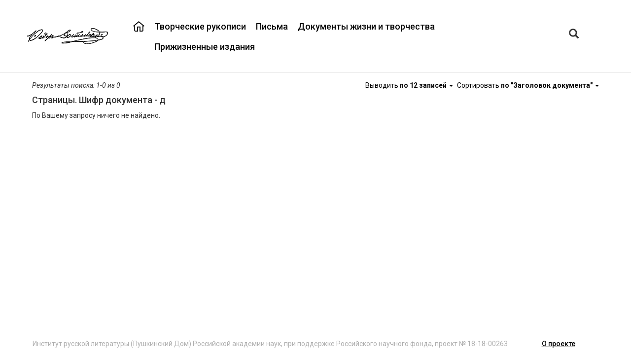

--- FILE ---
content_type: text/html;charset=UTF-8
request_url: https://dostoevskyarchive.pushdom.ru/search?type=alphabet&searchObjectType=SHEETS&text=%D0%B4&sort=8164239&f8164229=8184897&f8164274=65019287&f8164274=25946062&f8164274=26961496&f8164229=8185065&f8164274=95243228&f8164274=94073697&f8164274=95263582
body_size: 11078
content:

<!DOCTYPE html>
<html lang="ru">
<head>
<meta http-equiv='Content-Type' content='text/html; charset=UTF-8'/>
<meta http-equiv="X-UA-Compatible" content="IE=edge">
<!--[if IE]><meta http-equiv="X-UA-Compatible" content="IE=8"/> <![endif]-->
<link href="/static/bootstrap/css/bootstrap.min.css" rel="stylesheet">
<link href="/static/keyboard/keyboard.css" rel="stylesheet">
<link rel="stylesheet" href="/static/styles/jquery-ui.css" />
<link rel="stylesheet" href="/static/select2/css/select2.css" />
<link rel="stylesheet" href="/static/select2/css/select2-bootstrap.css" />
<link rel="stylesheet" href="/static/datepicker/css/bootstrap-datepicker.min.css" />
<link rel="stylesheet" href="/static/fullpage/fullpage.css" >
<link rel="stylesheet" href="/static/lightgallery/css/lightgallery.min.css" />
<link rel="stylesheet" href="/static/lightslider/css/lightslider.min.css" />
<link rel="stylesheet" href="/static/lightgallery/css/topage.css" />
<link rel="stylesheet" href="/static/viewerjs/css/viewer.css" />
<link rel="stylesheet" href="/static/slider/css/bootstrap-slider.min.css" />
<link href="/static/styles/design.css" rel="stylesheet">
<link rel="stylesheet" href="/static/styles/listtree.css" />
<link href="/static/summernote/summernote.css" rel="stylesheet">
<link href="/static/styles/poorvision.css" rel="stylesheet">
<script type="application/javascript">
window.baseURL = "https://dostoevskyarchive.pushdom.ru:443";
window.language = "ru";
window.URL = "https://dostoevskyarchive.pushdom.ru/search";
window.URI = "/search";
window.fullURL = "https://dostoevskyarchive.pushdom.ru/search?type=alphabet&searchObjectType=SHEETS&text=%D0%B4&sort=8164239&f8164229=8184897&f8164274=65019287&f8164274=25946062&f8164274=26961496&f8164229=8185065&f8164274=95243228&f8164274=94073697&f8164274=95263582";
window.contextPath = "";
window.oType =null;
window.objId =null;
window.parentObjectId =null;
window.parentObjectName =null;
window.searchType =null;
window.RecaptchaOptions = {lang:'ru', theme : 'white'};
</script>
<style>
body { font-family: Roboto ; } .header { } .footer { } .row-wrapper-1 { } .row-1 { min-width:1200px;max-width:1200px; } .position-1-1 { } .component-21592333 { } .position-1-2 { } .component-7269634259 { font-weight: 500 ; } .position-1-3 { } .component-7248370084 { } .row-wrapper-2 { } .row-2 { min-width:1200px;max-width:1200px; } .position-2-1 { text-align: left ; } .row-wrapper-4 { } .row-4 { min-width:1200px;max-width:1200px; } .position-4-1 { } .row-wrapper-5 { } .row-5 { min-width:1200px;max-width:1200px; } .position-5-1 { } .component-7249698777 { } .row-wrapper-6 { } .row-6 { min-width:1200px;max-width:1200px; } .position-6-1 { } .position-6-1 { } .position-6-2 { } .row-wrapper-20 { } .row-20 { min-width:1200px;max-width:1200px; } .position-20-1 { } .component-24192404 { } .position-20-2 { } .component-2050429968 { font-weight: 400 ; }
</style>
<style>
.row-9 h4 {
display: none;
}
.row-9 .object-list-container {
margin-top: 20px;
}
.lSAction{
display: block !important;
}
.row-9 .main-tree .object-title {
bottom: 45px;
}
.row-8 {
padding-bottom:25px;
margin-bottom: 25px;
border-bottom: 1px solid grey;
}
.main-sheets .text-object {
padding-bottom: 20px;
}
.main-tree .attribute-container span {
display: block;
position: absolute;
margin-right: 10px;
height: 40px;
text-align: center;
left: 0;
top: 350px;
z-index: 15;
display: -webkit-box;
-webkit-line-clamp: 2;
-webkit-box-orient: vertical;
overflow: hidden;
text-overflow: ellipsis;
}
.row-wrapper-2 {
background: transparent;
border-bottom: 1px #ddd solid;
}
.horizontal-menu .menu-item-content {
padding: 10px 10px;
}
.horizontal-menu {
padding-top: 22px;
}
.menu-fedor-main a:hover, .proekt a:hover {
color: #d90000;
}
.menu-fedor-main{
float:right;
font-size: 18px;
font-family: "Roboto";
color: rgb(0,0,0);
/*text-transform: uppercase; */
line-height: 1.2;
}
.proekt {
font-size: 18px;
font-family: "Roboto";
color: rgb(0,0,0);
text-transform: uppercase;
line-height: 1.2;
padding-top: 0;
margin-top: 0;
}
.menu-fedor-main a, .proekt a{
color: rgb(0,0,0);
}
.menu-fedor-main a:hover, .proekt a:hover {
color: #d90000;
}
.menu-fedor-main .parent-menu-item:first-child a{
background: url(/svg/23950540.svg);
background-repeat: no-repeat;
width: 23px;
height: 23px;
}
.menu-fedor-main .parent-menu-item:first-child a:hover{
background: url(/svg/23006934.svg);
}
.row-1{
height: 145px;
display:flex;
align-items:center;
}
.row-wrapper-3 {
background-image: url(/getImage?objectId=21590831&size=4&ext=png);
background-repeat: no-repeat;
background-position: center;
background-size: cover;
min-height:100%;
}
.logo{
background: url("/getImage?objectId=23950333&size=4&ext=png");
width: 164px;
height: 32px;
}
.main-tree .objectList-row {
display: inline-block;
margin-right: 15px;
margin-left: 15px;
margin-bottom: 15px;
}
.main-tree .imageView, .main-tree .carousel-inner > .item > a > img {
max-width: 221px;
max-height: 277px;
}
.main-tree .object-title{
display: block;
position: absolute;
bottom: 40px;
z-index: 10;
text-align: center;
}
.main-tree .object-title a {
font-size: 16px;
color: black;
font-family: Roboto;
display: block;
height:50px;
}
.col-xs-12.object-title.no-image {
height: 327px;
}
.main-tree .object-title.no-image a {
display: flex;
flex-direction: column;
justify-content: flex-end;
height: 100%;
text-decoration: none;
padding-bottom: 10px;
}
.listtree-left-container {
max-width: 360px;
}
.main-tree .imageView {
margin-left: 0px;
margin-right: 0px;
}
.main-tree .object-data
{
max-width: 261px;
max-height: 393px;
min-width: 261px;
min-height: 393px;
}
.main-tree .imageView {
max-width: 221px;
max-height: 277px;
min-width: 221px;
min-height: 277px;
}
.main-tree .object-data .row, .main-tree listtree-right-container .row{
margin-right: 0px;
margin-left: 0px;
}
.main-tree .object-list-container .col-xs-12{
padding-right: 0px;
padding-left: 0px;
}
.main-tree .object-data-button-container, .emptyTree .panel-group{
display: none;
}
.main-tree .object-data {
border-bottom: none;
background: #f9f9f9;
}
.main-tree .object-data .panel-group
{
position: absolute;
top: 65px;
}
.panel-heading{
padding: 8px 15px 20px 15px;
}
.main-tree .object-data:hover {
border-bottom: 3px solid #d90000;
}
.main-tree .object-data .row:nth-child(2) .col-xs-12 {
display: flex;
justify-content: center;
align-items: center;
height: 327px;
}
.main-tree .listtree-right-container .row:nth-child(5) .col-xs-12 {
padding: 0px;
}
.main-tree .pagination-container:first-child{
display:none;
}
.listtree-left.listtree-right-container{
border-left:none;
}
.breadcrumbs {
font-size: 12px;
color: rgb(174, 174, 174);
font-style: italic;
line-height: 1.2;
}
.breadcrumb{
background: transparent;
margin-bottom: 0px;
}
.breadcrumbs a{
color: rgb(174, 174, 174);
text-decoration: underline;
}
.breadcrumbs a:hover{
text-decoration: none;
}
.breadcrumb > li:nth-child(2) > a:nth-child(1) {
pointer-events: none;
text-decoration: none;
}
.sheets-title{
font-size: 32px;
color: rgb(0, 0, 0);
font-weight: bold;
line-height: 1.313;
}
.text-object, .text-object-second{
color: black;
font-weight: 300;
}
.text-object a{
color: black;
font-weight: 300;
text-decoration: underline;
}
.text-object a:hover {
text-decoration: none;
}
.text-object .attribute-title, .group-title{
text-transform: uppercase;
color: black;
}
.text-object-second .attribute-title{
color: black;
}
.text-object-second span:last-child{
margin-left:21px;
}
.text-object-second .attribute-title span:last-child{
margin-left:0px;
}
.point-red{
color:#d90000;
margin-right: 15px;
}
.main-sheets .lslide.active{
text-align:center;
}
.text-annot .attribute-title {
color: rgb(255, 255, 255);
font-weight: bold;
text-transform: uppercase;
line-height: 1.714;
}
.text-annot{
color: white;
line-height: 1.714;
font-weight: 300;
}
.annot-sheets{
background-color: rgb(123, 123, 123);
}
.text-sheets, .annot-sheets{
padding: 20px;
}
.text-sheets{
background-color: rgb(249, 249, 249);
}
.text-sheets .attribute-title {
color: rgb(224, 56, 56);
font-weight: bold;
text-transform: uppercase;
line-height: 1.714;
}
.text-sheets{
line-height: 1.714;
font-weight: 300;
color: black;
}
.text-footer{
color: rgb(174, 174, 174);
line-height: 1.2;
}
.text-about{
font-size: 16px;
color: rgb(0, 0, 0);
line-height: 2.25;
background-color: rgb(249, 249, 249);
}
.position-1-3 .block .btn{
border: none;
padding: 0px 5px;
font-size: 20px;
}
.position-1-3 .block .btn-default{
background-color: transparent;
}
.position-1-3 .block .input-group-btn{
font-family: Roboto Medium;
}
.component-23004836 {
padding-top: 18px;
}
.position-1-3 .block .btn-default:hover, .position-1-3 .block.btn-default:focus{
color: #d90000;
background-color: transparent;
}
.position-1-3 .block .btn:focus, .position-1-3 .block .btn:hover{
box-shadow: none;
border: none;
outline: none;
}
.position-1-3 .block .btn:focus, .position-1-3 .block .btn:hover{
box-shadow: none;
border: none;
outline: none;
}
#searchTabs{
font-size: 18px;
}
#searchTabs a{
color:#aeaeae;
border:none;
border-right: 2px solid black;
height:30px;
border-radius:unset;
}
.alphabetTab{
border-right: none !important;
}
#searchTabs .active a{
color:black;
border:none;
border-right: 2px solid black;
height:30px;
}
#searchTabs a:focus {
outline: none;
}
#searchTabs a:focus, #searchTabs a:hover {
background-color: transparent;
}
.modal-content{
/*border-bottom: 2px solid #ff9d00;*/
}
.modal-header {
border-bottom: none;
}
.modal-header .nav-tabs {
border-bottom: none;
}
.modal-header {
padding-bottom: 0px;
}
.close {
font-size: 40px;
font-weight: 500;
}
.modal-content {
border-radius:unset;
}
#customSearchTabs{
font-size: 14px;
color:black;
font-weight:bold;
}
#customSearchTabs a{
color:black;
border:none;
text-decoration: underline;
}
#customSearchTabs .active a{
color:#d90000;
border:none;
}
#customSearchTabs a:focus {
outline: none;
}
#customSearchTabs a:focus, #customSearchTabs a:hover {
background-color: transparent;
}
#customSearchTabs {
border-bottom: none;
}
#alphabetTabs{
font-size: 14px;
color:black;
}
#alphabetTabs a{
color:black;
border:none;
text-decoration: underline;
}
#alphabetTabs .active a{
color:#d90000;
border:none;
}
#alphabetTabs a:focus {
outline: none;
}
#alphabetTabs {
border-bottom: none;
background:#ececec;
}
#alphabetTabs a:focus, #alphabetTabs a:hover, #alphabetTabs .active a{
background-color: transparent;
}
.keyboard img{
height:26px;
}
.tab-content{
font-family:Roboto;
font-size:14px;
}
.tab-content .control-label {
text-align: left;
padding-left: 30px;
}
.form-control:focus {
border-color: #fedeab;
outline: 0;
box-shadow: unset;
}
.form-control {
border-radius: unset;
}
#alphabetSearch a{
color: black;
text-decoration: underline;
}
#alphabetSearch .letter:hover {
background-color: inherit;
box-shadow: unset;
}
#alphabetSearch .letter_link:hover {
outline: none;
outline-offset: -2px;
color: #d90000;
text-decoration: underline;
}
.simpleSearch .btn-default {
background-color: #ff9d00;
color: black;
}
.simpleSearch .btn {
background-color: #ff9d00;
color: black;
}
.keyboard{
padding: 3px 12px;
border-radius:unset;
}
.modal-body .btn-search {
margin-left: 30px !important;
width: 140px;
border-radius: unset;
background-color: #d90000;
font-weight: bold;
font-size: 14px;
border:none;
}
.modal-body .btn-search:hover {
background-color: #e72525;
}
.select2-container--bootstrap .select2-selection{
border-radius: unset;
}
.select2-container--bootstrap .select2-dropdown{
border-color: #fedeab;
}
.select2-container--bootstrap.select2-container--focus .select2-selection,
.select2-container--bootstrap.select2-container--open .select2-selection{
border-color: #fedeab;
}
.modal-body .btn-danger{
color: #767676;
background-color: transparent;
border-color: transparent;
text-decoration: underline;
}
.modal-body .btn-danger:hover{
color: #ff9d00;
}
.modal-body .btn-danger:active:focus{
border-color: transparent;
}
.modal-body .btn-danger:active, .modal-body .btn-danger:hover, .modal-body
.btn-danger:focus{
box-shadow:unset;
background-color: transparent;
outline: none;
}
.modal-body .btn-primary {
width: 140px;
border-radius: unset;
background-color: #d90000;
font-weight: bold;
font-size: 18px;
border:none;
color: white;
}
.modal-body .btn-primary:hover {
background-color: #e72525;
}
#customSearch .text-right .btn-default {
border:none;
border-radius: unset;
font-size: 18px;
color: black;
}
.alphabetDialogOpen{
display:none;
}
.nav > li > a {
padding: 3px 15px;
}
#simpleSearch .btn-default, #simpleSearch .btn-default:hover{
font-size: 14px;
font-family: "Roboto";
color: rgb(255, 255, 255);
font-weight: bold;
text-transform: uppercase;
}
.filters .filter-form-group span{
font-size: 14px;
color: black;
font-weight: 300;
}
.filters .checkbox input:checked ~ a span, .filters .checkbox a span:hover{
color: #d90000;
}
.listtree-active-filters-container .filter-block{
color: black;
font-weight: 300;
}
.listtree-active-filters-container .filter-block span{
color: #d90000;
font-weight: 700;
}
.listtree-right-container .objectlist-no-result{
padding-left: 30px !important;
}
.listtree-menu a{
color:black;
}
.pagination-container {
margin-top:60px;
}
.pagination > li > a, .pagination > li > span {
font-weight: 500;
border: none;
color: black;
background: none;
}
.pagination > .active > a, .pagination > .active > a:focus, .pagination > .active > a:hover, .pagination > .active > span, .pagination > .active > span:focus, .pagination > .active > span:hover {
color: #d90000;
background: none;
}
.pagination > li > a:focus, .pagination > li > a:hover, .pagination > li > span:focus, .pagination > li > span:hover {
color: #d90000;
background-color:none;
border-color: transparent;
}
.component-listtree .filter-name {
font-weight: bold;
}
.component-listtree .filters .filters-container-scroll {
overflow-x: hidden;
overflow-y: auto;
max-height: 1500px;
}
.position-1-3, .container-fluid, .component-23003909 {
padding-right: 0;
padding-left: 0 ;
}
.position-1-2 {
padding-right: 20px;
}
.position-20-2 a {
color: black;
font-size: 14px;
text-decoration: underline;
font-weight: 500;
}
.position-20-1 {
padding-right: 0;
}
.position-20-2 {
padding-left: 0;
}
/*.row-7 .main-tree .object-title a {
padding-bottom: 300px;
padding-top: 50px;
} */
.row-7 .main-tree .object-title a {
padding-bottom: 400px;
padding-top: 10px;
}
.row-7 .main-tree .attribute-container span {
display: inline-block;
position: inherit;
margin-right: 10px;
text-align: center;
-webkit-box-orient: vertical;
overflow: inherit;
margin-bottom: 20px;
margin-top: 80px;
}
.row-7 .main-tree .object-data .panel-group
{
position: unset;
}
.panel-group .panel { display: none; }
.pictures {
list-style: none;
margin: 0;
max-width: 30rem;
padding: 0;
}
.pictures > li {
border: 1px solid transparent;
float: left;
height: calc(100% / 3);
margin: 0 -1px -1px 0;
overflow: hidden;
width: calc(100% / 3);
}
.viewerJs img {
opacity: 0;
cursor: zoom-in;
}
.component-7462002162 .lSPager.lSGallery{
display: none;
}
.component-7396655976 img{
border: 2px solid black;
}
.component-7396655976 img {
height: 300px;
}
.sobr-title .attribute-title{
margin-left: 100px;
}
.sobr-title .attribute-title{
margin-right: 80px;
}
.empty-title-container{
display: none;
}
.imageView-container .viewer-title{
display: none;
}
/* .main-tree .object-data .attribute-type-4 span{
display: -webkit-box;
-webkit-box-orient: vertical;
-webkit-line-clamp: 4;
overflow: hidden;
line-height: 1.5em;
max-height: calc(1.5em * 4);
} */
.component.test-class {
display: inline-block;
vertical-align: top;
width: calc(50% - 10px);
margin-right: 0px;
}
.component.test-class:last-child {
margin-right: 0;
}
.position-7-2 {
text-align: center;
}
</style>
<title>Объединенный цифровой архив Ф. М. Достоевского</title><link rel='icon' type='image/png' href='/getImage?objectId=1313837&size=4&ext=png'><link href='https://fonts.googleapis.com/css?family=Roboto:100,100i,300,300i,400,400i,500,500i,700,700i,900,900i' rel='stylesheet'>
<title>КАИСА</title>
</head>
<body >
<div class="top_frame" id="top_frame" style="display: none">
<div class="frame_table">
<div class="frame_cell">
<div class="frame_halign" id="video_width">
<div id="close_video"></div>
<div class="controls" id="controls"></div>
<video controls="controls" id="video">
<source id="play_video" src="" type="video/mp4">
</video>
</div>
</div>
</div>
</div>
<div class="top_frame" id="top_frame_audio" style="display: none">
<div class="frame_table">
<div class="frame_cell">
<div class="frame_halign" id="audio_width">
<div id="close_audio"></div>
<div class="audio-icon"></div>
<audio controls="controls" id="audio">
<source id="play_audio" src="" type="audio/mp3">
</audio>
</div>
</div>
</div>
</div>
<div class="modal fade add-basket-dialog-modal" tabindex="-1" role="dialog" aria-labelledby="addBasketItemModalLabel">
<div class="modal-dialog" role="document">
<div class="modal-content">
<div class="modal-header">
<button type="button" class="close" data-dismiss="modal" aria-label="Close"><span aria-hidden="true">&times;</span></button>
<h4 class="modal-title" id="addBasketItemModalLabel">Заказать копию</h4>
</div>
<div class="modal-body">
<div class="form-group">
<label for="listInput">Укажите номера листов</label>
<textarea class="form-control" id="listInput" placeholder="Листы"></textarea>
</div>
</div>
<div class="modal-footer">
<button type="button" class="btn btn-primary btn-add-basket-item">Заказать</button>
<button type="button" class="btn btn-default" data-dismiss="modal">Отмена</button>
</div>
</div>
</div>
</div>
<div class="modal fade message-basket-dialog-modal" tabindex="-1" role="dialog" aria-labelledby="messageBasketItemModalLabel">
<div class="modal-dialog" role="document">
<div class="modal-content">
<div class="modal-header">
<button type="button" class="close" data-dismiss="modal" aria-label="Close"><span aria-hidden="true">&times;</span></button>
<h4 class="modal-title" id="messageBasketItemModalLabel"></h4>
</div>
<div class="modal-body">
</div>
<div class="modal-footer">
<button type="button" class="btn btn-primary" data-dismiss="modal">ОК</button>
</div>
</div>
</div>
</div>
<div class="page-wrapper">
<div class="header">
<div id="row-wrapper-1" class="row-wrapper row-wrapper-1 ">
<div id="row-1" class="row row-main row-1">
<div class="col-xs-2 position-1-1">
<div class='logo'></div>
</div>
<div class="col-xs-9 position-1-2">
<div
class="component component-menu component-7269634259 horizontal-menu menu-fedor-main ">
<div class="navbar navbar-inverse">
<div class="container-fluid">
<div class="navbar-header">
<button type="button" class="navbar-toggle" data-toggle="expanded"
data-target="#navbar-7269634259">
<span class="icon-bar"></span>
<span class="icon-bar"></span>
<span class="icon-bar"></span>
</button>
</div>
<div class="expanded navbar-expanded" id="navbar-7269634259">
<ul class="nav navbar-nav menu">
<li class="
menu-item parent-menu-item
"
>
<div class="menu-item-content">
<a
href="/"
style="padding-left: 0px;"
>
</a>
</div>
</li>
<li class="
menu-item parent-menu-item
"
>
<div class="menu-item-content">
<a
href="/docsmanuscripts"
style="padding-left: 0px;"
>
Творческие рукописи
</a>
</div>
</li>
<li class="
menu-item parent-menu-item
"
>
<div class="menu-item-content">
<a
href="/docsletters"
style="padding-left: 0px;"
>
Письма
</a>
</div>
</li>
<li class="
menu-item parent-menu-item
"
>
<div class="menu-item-content">
<a
href="/docsdocuments"
style="padding-left: 0px;"
>
Документы жизни и творчества
</a>
</div>
</li>
<li class="
menu-item parent-menu-item
"
>
<div class="menu-item-content">
<a
href="/edition"
style="padding-left: 0px;"
>
Прижизненные издания
</a>
</div>
</li>
</ul>
</div>
</div>
</div>
</div>
</div>
<div class="col-xs-1 position-1-3">
<div class="component component-7248370084 ">
<div class="block">
<div class="input-group">
<div class="input-group-btn">
<button type="button" class="btn btn-default btn-search searchDialogOpen" aria-label="Left Align"
data-toggle="modal" data-target=".custom-search-dialog">
<span class="glyphicon glyphicon-search" aria-hidden="true"></span>
</button>
<button type="button" class="btn btn-default alphabetDialogOpen"
data-toggle="modal" data-target=".custom-search-dialog">а-я</button>
</div>
</div>
</div>
</div>
<div class="modal fade custom-search-dialog"
role="dialog" aria-labelledby="myLargeModalLabel">
<div class="modal-dialog ">
<div class="modal-content">
<div class="modal-header">
<button type="button" class="close" data-dismiss="modal" aria-label="Close"><span aria-hidden="true">&times;</span></button>
<ul id="searchTabs" class="nav nav-tabs" role="tablist">
<li role="presentation" class="active"><a class="simpleSearchTab" href="#simpleSearch" aria-controls="simpleSearch" role="tab" data-toggle="tab">Поиск по ключевому слову</a></li>
<li role="presentation"><a href="#customSearch" aria-controls="customSearch" role="tab" data-toggle="tab">Расширенный поиск</a></li>
<li role="presentation"><a class="alphabetTab" href="#alphabetSearch" aria-controls="alphabetSearch" role="tab" data-toggle="tab">а-я</a></li>
</ul>
</div>
<div class="modal-body">
<div class="tab-content">
<div role="tabpanel" class="tab-pane active" id="simpleSearch">
<form action="/search" class="search-form simple-search-form">
<div class="input-group">
<input name="p0.v" type="text" class="form-control keyboardInput" aria-label="..."
placeholder="Поиск..."
value="">
<input name="type" type="hidden" value="simple" />
<input type="hidden" value="" name="p0.t">
<input type="hidden" value="" name="p0.d">
<input type="hidden" value="12" name="p0.c">
<input type="hidden" value="25557450" name="p0.a">
<div class="input-group-btn">
<button type="button" class="btn btn-default keyboard" title="Виртуальная клавиатура"><img src="/static/images/keyboard.png" height="16"/></button>
<button type="submit" class="btn btn-default btn-search" aria-label="Left Align">Найти</button>
</div>
</div>
</form>
</div>
<div role="tabpanel" class="tab-pane" id="customSearch">
<div style="margin-bottom: 10px;">
<ul id="customSearchTabs" class="nav nav-tabs" role="tablist">
<li role="presentation" class="active">
<a href="#SHEETS"
aria-controls="SHEETS" role="tab"
data-toggle="tab">Страницы</a>
</li>
<li role="presentation" class="">
<a href="#DOCUMENTS"
aria-controls="DOCUMENTS" role="tab"
data-toggle="tab">Единицы хранения</a>
</li>
<li role="presentation" class="">
<a href="#PERSONS"
aria-controls="PERSONS" role="tab"
data-toggle="tab">Персоны</a>
</li>
<li role="presentation" class="">
<a href="#ADDRESSINDEX"
aria-controls="ADDRESSINDEX" role="tab"
data-toggle="tab">Адресный указатель</a>
</li>
</ul>
</div>
<div class="tab-content">
<div role="tabpanel" class="tab-pane active"
id="SHEETS">
<form class="form-horizontal search-form" method="get"
action="/search">
<input name="type" type="hidden" value="custom"/>
<input name="searchObjectType" type="hidden" value="SHEETS"/>
<input name="customSearchUniqueId" type="hidden"
value=""/>
<div class="row">
<div class="col-xs-12 search-params">
<div class="form-group form-group-mid search-param" data-index="0"
>
<label for="p0.v"
class="control-label col-sm-3">Заголовок документа</label>
<div class="col-sm-9">
<div class="input-group ">
<input type="text" data-ot=""
value="" name="p0.v"
class="form-control input-mid keyboardInput" data-minlength="3">
<div class="input-group-btn">
<button type="button" class="btn btn-default btn-mid keyboard" title="Виртуальная клавиатура">
<img src="/static/images/keyboard.png" height="16"/>
</button>
</div>
</div>
<input type="hidden" value="" name="p0.t">
<input type="hidden" value="" name="p0.d">
<input type="hidden" value="12" name="p0.c">
<input type="hidden" value="8164239" name="p0.a">
</div>
</div>
<div class="form-group form-group-mid search-param" data-index="1"
>
<label for="p1.v"
class="control-label col-sm-3">Номер фонда</label>
<div class="col-sm-9">
<div class="input-group ">
<input type="text" data-ot=""
value="" name="p1.v"
class="form-control input-mid keyboardInput" data-minlength="1">
<div class="input-group-btn">
<button type="button" class="btn btn-default btn-mid keyboard" title="Виртуальная клавиатура">
<img src="/static/images/keyboard.png" height="16"/>
</button>
</div>
</div>
<input type="hidden" value="" name="p1.t">
<input type="hidden" value="" name="p1.d">
<input type="hidden" value="3413" name="p1.c">
<input type="hidden" value="155559456" name="p1.a">
</div>
</div>
<div class="form-group form-group-mid search-param" data-index="2"
>
<label for="p2.v"
class="control-label col-sm-3">Номер описи</label>
<div class="col-sm-9">
<div class="input-group ">
<input type="text" data-ot=""
value="" name="p2.v"
class="form-control input-mid keyboardInput" data-minlength="1">
<div class="input-group-btn">
<button type="button" class="btn btn-default btn-mid keyboard" title="Виртуальная клавиатура">
<img src="/static/images/keyboard.png" height="16"/>
</button>
</div>
</div>
<input type="hidden" value="" name="p2.t">
<input type="hidden" value="" name="p2.d">
<input type="hidden" value="12" name="p2.c">
<input type="hidden" value="7236545177" name="p2.a">
</div>
</div>
<div class="form-group form-group-mid search-param" data-index="3"
>
<label for="p3.v"
class="control-label col-sm-3">Номер единицы хранения</label>
<div class="col-sm-9">
<div class="input-group ">
<input type="text" data-ot=""
value="" name="p3.v"
class="form-control input-mid keyboardInput" data-minlength="1">
<div class="input-group-btn">
<button type="button" class="btn btn-default btn-mid keyboard" title="Виртуальная клавиатура">
<img src="/static/images/keyboard.png" height="16"/>
</button>
</div>
</div>
<input type="hidden" value="" name="p3.t">
<input type="hidden" value="" name="p3.d">
<input type="hidden" value="12" name="p3.c">
<input type="hidden" value="7236545182" name="p3.a">
</div>
</div>
<div class="form-group form-group-mid search-param" data-index="4"
>
<label for="p4.v"
class="control-label col-sm-3">Номер страницы</label>
<div class="col-sm-9">
<div class="input-group ">
<input type="text" data-ot=""
value="" name="p4.v"
class="form-control input-mid keyboardInput" data-minlength="1">
<div class="input-group-btn">
<button type="button" class="btn btn-default btn-mid keyboard" title="Виртуальная клавиатура">
<img src="/static/images/keyboard.png" height="16"/>
</button>
</div>
</div>
<input type="hidden" value="" name="p4.t">
<input type="hidden" value="" name="p4.d">
<input type="hidden" value="3413" name="p4.c">
<input type="hidden" value="8164214" name="p4.a">
</div>
</div>
<div class="form-group form-group-mid search-param" data-index="5"
>
<label for="p5.v"
class="control-label col-sm-3">Заголовок единицы хранения</label>
<div class="col-sm-9">
<div class="input-group ">
<input type="text" data-ot=""
value="" name="p5.v"
class="form-control input-mid keyboardInput" data-minlength="3">
<div class="input-group-btn">
<button type="button" class="btn btn-default btn-mid keyboard" title="Виртуальная клавиатура">
<img src="/static/images/keyboard.png" height="16"/>
</button>
</div>
</div>
<input type="hidden" value="" name="p5.t">
<input type="hidden" value="" name="p5.d">
<input type="hidden" value="12" name="p5.c">
<input type="hidden" value="176770199" name="p5.a">
</div>
</div>
<div class="form-group form-group-mid search-param" data-index="6"
>
<label for="p6.v"
class="control-label col-sm-3">Условная датировка начала (год)</label>
<div class="col-sm-9">
<div class="input-group ">
<input type="text" data-ot=""
value="" name="p6.v"
class="form-control input-mid keyboardInput" >
<div class="input-group-btn">
<button type="button" class="btn btn-default btn-mid keyboard" title="Виртуальная клавиатура">
<img src="/static/images/keyboard.png" height="16"/>
</button>
</div>
</div>
<input type="hidden" value="" name="p6.t">
<input type="hidden" value="" name="p6.d">
<input type="hidden" value="14" name="p6.c">
<input type="hidden" value="2081181937" name="p6.a">
</div>
</div>
<div class="form-group form-group-mid search-param" data-index="7"
>
<label for="p7.v"
class="control-label col-sm-3">Условная датировка окончания (год)</label>
<div class="col-sm-9">
<div class="input-group ">
<input type="text" data-ot=""
value="" name="p7.v"
class="form-control input-mid keyboardInput" >
<div class="input-group-btn">
<button type="button" class="btn btn-default btn-mid keyboard" title="Виртуальная клавиатура">
<img src="/static/images/keyboard.png" height="16"/>
</button>
</div>
</div>
<input type="hidden" value="" name="p7.t">
<input type="hidden" value="" name="p7.d">
<input type="hidden" value="16" name="p7.c">
<input type="hidden" value="2081181937" name="p7.a">
</div>
</div>
<div class="form-group form-group-mid search-param" data-index="8"
>
<label for="p8.v"
class="control-label col-sm-3">Рубрика</label>
<div class="col-sm-9">
<div class="input-group select2-bootstrap-append">
<select data-ot="8151508"
data-advance="false"
name="p8.v"
class="form-control input-mid autocomplete">
</select>
</div>
<input type="hidden" value="" name="p8.t">
<input type="hidden" value="" name="p8.d">
<input type="hidden" value="10" name="p8.c">
<input type="hidden" value="8164229" name="p8.a">
</div>
</div>
<div class="form-group form-group-mid search-param" data-index="9"
>
<label for="p9.v"
class="control-label col-sm-3">Персона</label>
<div class="col-sm-9">
<div class="input-group select2-bootstrap-append">
<select data-ot="8152545"
data-advance="false"
name="p9.v"
class="form-control input-mid autocomplete">
</select>
</div>
<input type="hidden" value="" name="p9.t">
<input type="hidden" value="" name="p9.d">
<input type="hidden" value="10" name="p9.c">
<input type="hidden" value="8164274" name="p9.a">
</div>
</div>
<div class="form-group form-group-mid search-param" data-index="10"
>
<label for="p10.v"
class="control-label col-sm-3">Хранилище</label>
<div class="col-sm-9">
<div class="input-group select2-bootstrap-append">
<select data-ot="8153332"
data-advance="false"
name="p10.v"
class="form-control input-mid autocomplete">
</select>
</div>
<input type="hidden" value="" name="p10.t">
<input type="hidden" value="" name="p10.d">
<input type="hidden" value="10" name="p10.c">
<input type="hidden" value="8225377" name="p10.a">
</div>
</div>
<div class="form-group form-group-mid search-param" data-index="11"
>
<label for="p11.v"
class="control-label col-sm-3">Шифр документа</label>
<div class="col-sm-9">
<div class="input-group ">
<input type="text" data-ot=""
value="" name="p11.v"
class="form-control input-mid keyboardInput" data-minlength="3">
<div class="input-group-btn">
<button type="button" class="btn btn-default btn-mid keyboard" title="Виртуальная клавиатура">
<img src="/static/images/keyboard.png" height="16"/>
</button>
</div>
</div>
<input type="hidden" value="" name="p11.t">
<input type="hidden" value="" name="p11.d">
<input type="hidden" value="12" name="p11.c">
<input type="hidden" value="8164224" name="p11.a">
</div>
</div>
<div class="form-group form-group-mid search-param" data-index="12"
>
<label for="p12.v"
class="control-label col-sm-3">Вид документа</label>
<div class="col-sm-9">
<div class="input-group select2-bootstrap-append">
<select data-ot="9545128"
data-advance="false"
name="p12.v"
class="form-control input-mid autocomplete">
</select>
</div>
<input type="hidden" value="" name="p12.t">
<input type="hidden" value="" name="p12.d">
<input type="hidden" value="10" name="p12.c">
<input type="hidden" value="11372213" name="p12.a">
</div>
</div>
<div class="form-group form-group-mid search-param" data-index="13"
>
<label for="p13.v"
class="control-label col-sm-3">Текст документа содержит</label>
<div class="col-sm-9">
<div class="input-group ">
<input type="text" data-ot=""
value="" name="p13.v"
class="form-control input-mid keyboardInput" data-minlength="3">
<div class="input-group-btn">
<button type="button" class="btn btn-default btn-mid keyboard" title="Виртуальная клавиатура">
<img src="/static/images/keyboard.png" height="16"/>
</button>
</div>
</div>
<input type="hidden" value="" name="p13.t">
<input type="hidden" value="" name="p13.d">
<input type="hidden" value="12" name="p13.c">
<input type="hidden" value="7364730357" name="p13.a">
</div>
</div>
</div>
</div>
<div class="row">
<div class="col-xs-12 text-right">
<button class="btn btn-danger" type="button" onclick="clearForm(this.form);">Очистить</button>
<button data-dismiss="modal" class="btn btn-default" type="button">Отмена</button>
<button class="btn btn-primary" type="submit">Поиск</button>
</div>
</div>
</form>
</div>
<div role="tabpanel" class="tab-pane "
id="DOCUMENTS">
<form class="form-horizontal search-form" method="get"
action="/search">
<input name="type" type="hidden" value="custom"/>
<input name="searchObjectType" type="hidden" value="DOCUMENTS"/>
<input name="customSearchUniqueId" type="hidden"
value=""/>
<div class="row">
<div class="col-xs-12 search-params">
<div class="form-group form-group-mid search-param" data-index="0"
>
<label for="p0.v"
class="control-label col-sm-3">Хранилище</label>
<div class="col-sm-9">
<div class="input-group select2-bootstrap-append">
<select data-ot="8153332"
data-advance="false"
name="p0.v"
class="form-control input-mid autocomplete">
</select>
</div>
<input type="hidden" value="" name="p0.t">
<input type="hidden" value="" name="p0.d">
<input type="hidden" value="10" name="p0.c">
<input type="hidden" value="8163506" name="p0.a">
</div>
</div>
<div class="form-group form-group-mid search-param" data-index="1"
>
<label for="p1.v"
class="control-label col-sm-3">Номер фонда</label>
<div class="col-sm-9">
<div class="input-group ">
<input type="text" data-ot=""
value="" name="p1.v"
class="form-control input-mid keyboardInput" data-minlength="1">
<div class="input-group-btn">
<button type="button" class="btn btn-default btn-mid keyboard" title="Виртуальная клавиатура">
<img src="/static/images/keyboard.png" height="16"/>
</button>
</div>
</div>
<input type="hidden" value="" name="p1.t">
<input type="hidden" value="" name="p1.d">
<input type="hidden" value="3413" name="p1.c">
<input type="hidden" value="155978044" name="p1.a">
</div>
</div>
<div class="form-group form-group-mid search-param" data-index="2"
>
<label for="p2.v"
class="control-label col-sm-3">Номер описи</label>
<div class="col-sm-9">
<div class="input-group ">
<input type="text" data-ot=""
value="" name="p2.v"
class="form-control input-mid keyboardInput" data-minlength="1">
<div class="input-group-btn">
<button type="button" class="btn btn-default btn-mid keyboard" title="Виртуальная клавиатура">
<img src="/static/images/keyboard.png" height="16"/>
</button>
</div>
</div>
<input type="hidden" value="" name="p2.t">
<input type="hidden" value="" name="p2.d">
<input type="hidden" value="12" name="p2.c">
<input type="hidden" value="7280682377" name="p2.a">
</div>
</div>
<div class="form-group form-group-mid search-param" data-index="3"
>
<label for="p3.v"
class="control-label col-sm-3">Раздел описи</label>
<div class="col-sm-9">
<div class="input-group select2-bootstrap-append">
<select data-ot="8163398"
data-advance="false"
name="p3.v"
class="form-control input-mid autocomplete">
</select>
</div>
<input type="hidden" value="" name="p3.t">
<input type="hidden" value="" name="p3.d">
<input type="hidden" value="10" name="p3.c">
<input type="hidden" value="8163591" name="p3.a">
</div>
</div>
<div class="form-group form-group-mid search-param" data-index="4"
>
<label for="p4.v"
class="control-label col-sm-3">Номер единицы хранения</label>
<div class="col-sm-9">
<div class="input-group ">
<input type="text" data-ot=""
value="" name="p4.v"
class="form-control input-mid keyboardInput" data-minlength="1">
<div class="input-group-btn">
<button type="button" class="btn btn-default btn-mid keyboard" title="Виртуальная клавиатура">
<img src="/static/images/keyboard.png" height="16"/>
</button>
</div>
</div>
<input type="hidden" value="" name="p4.t">
<input type="hidden" value="" name="p4.d">
<input type="hidden" value="12" name="p4.c">
<input type="hidden" value="8163511" name="p4.a">
</div>
</div>
<div class="form-group form-group-mid search-param" data-index="5"
>
<label for="p5.v"
class="control-label col-sm-3">Заголовок</label>
<div class="col-sm-9">
<div class="input-group ">
<input type="text" data-ot=""
value="" name="p5.v"
class="form-control input-mid keyboardInput" data-minlength="3">
<div class="input-group-btn">
<button type="button" class="btn btn-default btn-mid keyboard" title="Виртуальная клавиатура">
<img src="/static/images/keyboard.png" height="16"/>
</button>
</div>
</div>
<input type="hidden" value="" name="p5.t">
<input type="hidden" value="" name="p5.d">
<input type="hidden" value="12" name="p5.c">
<input type="hidden" value="8808051" name="p5.a">
</div>
</div>
<div class="form-group form-group-mid search-param" data-index="6"
>
<label for="p6.v"
class="control-label col-sm-3">Рубрикатор</label>
<div class="col-sm-9">
<div class="input-group select2-bootstrap-append">
<select data-ot="8151508"
data-advance="false"
name="p6.v"
class="form-control input-mid autocomplete">
</select>
</div>
<input type="hidden" value="" name="p6.t">
<input type="hidden" value="" name="p6.d">
<input type="hidden" value="10" name="p6.c">
<input type="hidden" value="21756097" name="p6.a">
</div>
</div>
</div>
</div>
<div class="row">
<div class="col-xs-12 text-right">
<button class="btn btn-danger" type="button" onclick="clearForm(this.form);">Очистить</button>
<button data-dismiss="modal" class="btn btn-default" type="button">Отмена</button>
<button class="btn btn-primary" type="submit">Поиск</button>
</div>
</div>
</form>
</div>
<div role="tabpanel" class="tab-pane "
id="PERSONS">
<form class="form-horizontal search-form" method="get"
action="/search">
<input name="type" type="hidden" value="custom"/>
<input name="searchObjectType" type="hidden" value="PERSONS"/>
<input name="customSearchUniqueId" type="hidden"
value=""/>
<div class="row">
<div class="col-xs-12 search-params">
<div class="form-group form-group-mid search-param" data-index="0"
>
<label for="p0.v"
class="control-label col-sm-3">ФИО</label>
<div class="col-sm-9">
<div class="input-group ">
<input type="text" data-ot=""
value="" name="p0.v"
class="form-control input-mid keyboardInput" >
<div class="input-group-btn">
<button type="button" class="btn btn-default btn-mid keyboard" title="Виртуальная клавиатура">
<img src="/static/images/keyboard.png" height="16"/>
</button>
</div>
</div>
<input type="hidden" value="" name="p0.t">
<input type="hidden" value="" name="p0.d">
<input type="hidden" value="12" name="p0.c">
<input type="hidden" value="8152717" name="p0.a">
</div>
</div>
</div>
</div>
<div class="row">
<div class="col-xs-12 text-right">
<button class="btn btn-danger" type="button" onclick="clearForm(this.form);">Очистить</button>
<button data-dismiss="modal" class="btn btn-default" type="button">Отмена</button>
<button class="btn btn-primary" type="submit">Поиск</button>
</div>
</div>
</form>
</div>
<div role="tabpanel" class="tab-pane "
id="ADDRESSINDEX">
<form class="form-horizontal search-form" method="get"
action="/search">
<input name="type" type="hidden" value="custom"/>
<input name="searchObjectType" type="hidden" value="ADDRESSINDEX"/>
<input name="customSearchUniqueId" type="hidden"
value=""/>
<div class="row">
<div class="col-xs-12 search-params">
<div class="form-group form-group-mid search-param" data-index="0"
>
<label for="p0.v"
class="control-label col-sm-3">Топоним</label>
<div class="col-sm-9">
<div class="input-group ">
<input type="text" data-ot=""
value="" name="p0.v"
class="form-control input-mid keyboardInput" >
<div class="input-group-btn">
<button type="button" class="btn btn-default btn-mid keyboard" title="Виртуальная клавиатура">
<img src="/static/images/keyboard.png" height="16"/>
</button>
</div>
</div>
<input type="hidden" value="" name="p0.t">
<input type="hidden" value="" name="p0.d">
<input type="hidden" value="12" name="p0.c">
<input type="hidden" value="8153059" name="p0.a">
</div>
</div>
</div>
</div>
<div class="row">
<div class="col-xs-12 text-right">
<button class="btn btn-danger" type="button" onclick="clearForm(this.form);">Очистить</button>
<button data-dismiss="modal" class="btn btn-default" type="button">Отмена</button>
<button class="btn btn-primary" type="submit">Поиск</button>
</div>
</div>
</form>
</div>
</div>
</div>
<div role="tabpanel" class="tab-pane" id="alphabetSearch">
<ul id="alphabetTabs" class="nav nav-tabs" role="tablist">
<li role="presentation" class="active">
<a href="#alphabetSHEETS" aria-controls="alphabetSHEETS" role="tab"
data-toggle="tab">Страницы</a>
</li>
<li role="presentation" class="">
<a href="#alphabetDOCUMENTS" aria-controls="alphabetDOCUMENTS" role="tab"
data-toggle="tab">Единицы хранения</a>
</li>
<li role="presentation" class="">
<a href="#alphabetPERSONS" aria-controls="alphabetPERSONS" role="tab"
data-toggle="tab">Персоны</a>
</li>
<li role="presentation" class="">
<a href="#alphabetADDRESSINDEX" aria-controls="alphabetADDRESSINDEX" role="tab"
data-toggle="tab">Адресный указатель</a>
</li>
</ul>
<div class="tab-content">
<div role="tabpanel" class="tab-pane active" id="alphabetSHEETS">
<div class="letter letter_dialog">
<a class="letter_link" href="/search?type=alphabet&amp;searchObjectType=SHEETS&amp;text=а">а</a>
</div>
<div class="letter letter_dialog">
<a class="letter_link" href="/search?type=alphabet&amp;searchObjectType=SHEETS&amp;text=б">б</a>
</div>
<div class="letter letter_dialog">
<a class="letter_link" href="/search?type=alphabet&amp;searchObjectType=SHEETS&amp;text=в">в</a>
</div>
<div class="letter letter_dialog">
<a class="letter_link" href="/search?type=alphabet&amp;searchObjectType=SHEETS&amp;text=г">г</a>
</div>
<div class="letter letter_dialog">
<a class="letter_link" href="/search?type=alphabet&amp;searchObjectType=SHEETS&amp;text=д">д</a>
</div>
<div class="letter letter_dialog">
<a class="letter_link" href="/search?type=alphabet&amp;searchObjectType=SHEETS&amp;text=е">е</a>
</div>
<div class="letter letter_dialog">
<a class="letter_link" href="/search?type=alphabet&amp;searchObjectType=SHEETS&amp;text=ж">ж</a>
</div>
<div class="letter letter_dialog">
<a class="letter_link" href="/search?type=alphabet&amp;searchObjectType=SHEETS&amp;text=з">з</a>
</div>
<div class="letter letter_dialog">
<a class="letter_link" href="/search?type=alphabet&amp;searchObjectType=SHEETS&amp;text=и">и</a>
</div>
<div class="letter letter_dialog">
<a class="letter_link" href="/search?type=alphabet&amp;searchObjectType=SHEETS&amp;text=к">к</a>
</div>
<div class="letter letter_dialog">
<a class="letter_link" href="/search?type=alphabet&amp;searchObjectType=SHEETS&amp;text=л">л</a>
</div>
<div class="letter letter_dialog">
<a class="letter_link" href="/search?type=alphabet&amp;searchObjectType=SHEETS&amp;text=м">м</a>
</div>
<div class="letter letter_dialog">
<a class="letter_link" href="/search?type=alphabet&amp;searchObjectType=SHEETS&amp;text=н">н</a>
</div>
<div class="letter letter_dialog">
<a class="letter_link" href="/search?type=alphabet&amp;searchObjectType=SHEETS&amp;text=о">о</a>
</div>
<div class="letter letter_dialog">
<a class="letter_link" href="/search?type=alphabet&amp;searchObjectType=SHEETS&amp;text=п">п</a>
</div>
<div class="letter letter_dialog">
<a class="letter_link" href="/search?type=alphabet&amp;searchObjectType=SHEETS&amp;text=р">р</a>
</div>
<div class="letter letter_dialog">
<a class="letter_link" href="/search?type=alphabet&amp;searchObjectType=SHEETS&amp;text=с">с</a>
</div>
<div class="letter letter_dialog">
<a class="letter_link" href="/search?type=alphabet&amp;searchObjectType=SHEETS&amp;text=т">т</a>
</div>
<div class="letter letter_dialog">
<a class="letter_link" href="/search?type=alphabet&amp;searchObjectType=SHEETS&amp;text=у">у</a>
</div>
<div class="letter letter_dialog">
<a class="letter_link" href="/search?type=alphabet&amp;searchObjectType=SHEETS&amp;text=ф">ф</a>
</div>
<div class="letter letter_dialog">
<a class="letter_link" href="/search?type=alphabet&amp;searchObjectType=SHEETS&amp;text=х">х</a>
</div>
<div class="letter letter_dialog">
<a class="letter_link" href="/search?type=alphabet&amp;searchObjectType=SHEETS&amp;text=ц">ц</a>
</div>
<div class="letter letter_dialog">
<a class="letter_link" href="/search?type=alphabet&amp;searchObjectType=SHEETS&amp;text=ч">ч</a>
</div>
<div class="letter letter_dialog">
<a class="letter_link" href="/search?type=alphabet&amp;searchObjectType=SHEETS&amp;text=ш">ш</a>
</div>
<div class="letter letter_dialog">
<a class="letter_link" href="/search?type=alphabet&amp;searchObjectType=SHEETS&amp;text=щ">щ</a>
</div>
<div class="letter letter_dialog">
<a class="letter_link" href="/search?type=alphabet&amp;searchObjectType=SHEETS&amp;text=э">э</a>
</div>
<div class="letter letter_dialog">
<a class="letter_link" href="/search?type=alphabet&amp;searchObjectType=SHEETS&amp;text=ю">ю</a>
</div>
<div class="letter letter_dialog">
<a class="letter_link" href="/search?type=alphabet&amp;searchObjectType=SHEETS&amp;text=я">я</a>
</div>
</div>
<div role="tabpanel" class="tab-pane " id="alphabetDOCUMENTS">
<div class="letter letter_dialog">
<a class="letter_link" href="/search?type=alphabet&amp;searchObjectType=DOCUMENTS&amp;text=а">а</a>
</div>
<div class="letter letter_dialog">
<a class="letter_link" href="/search?type=alphabet&amp;searchObjectType=DOCUMENTS&amp;text=б">б</a>
</div>
<div class="letter letter_dialog">
<a class="letter_link" href="/search?type=alphabet&amp;searchObjectType=DOCUMENTS&amp;text=в">в</a>
</div>
<div class="letter letter_dialog">
<a class="letter_link" href="/search?type=alphabet&amp;searchObjectType=DOCUMENTS&amp;text=г">г</a>
</div>
<div class="letter letter_dialog">
<a class="letter_link" href="/search?type=alphabet&amp;searchObjectType=DOCUMENTS&amp;text=д">д</a>
</div>
<div class="letter letter_dialog">
<a class="letter_link" href="/search?type=alphabet&amp;searchObjectType=DOCUMENTS&amp;text=е">е</a>
</div>
<div class="letter letter_dialog">
<a class="letter_link" href="/search?type=alphabet&amp;searchObjectType=DOCUMENTS&amp;text=ж">ж</a>
</div>
<div class="letter letter_dialog">
<a class="letter_link" href="/search?type=alphabet&amp;searchObjectType=DOCUMENTS&amp;text=з">з</a>
</div>
<div class="letter letter_dialog">
<a class="letter_link" href="/search?type=alphabet&amp;searchObjectType=DOCUMENTS&amp;text=и">и</a>
</div>
<div class="letter letter_dialog">
<a class="letter_link" href="/search?type=alphabet&amp;searchObjectType=DOCUMENTS&amp;text=к">к</a>
</div>
<div class="letter letter_dialog">
<a class="letter_link" href="/search?type=alphabet&amp;searchObjectType=DOCUMENTS&amp;text=л">л</a>
</div>
<div class="letter letter_dialog">
<a class="letter_link" href="/search?type=alphabet&amp;searchObjectType=DOCUMENTS&amp;text=м">м</a>
</div>
<div class="letter letter_dialog">
<a class="letter_link" href="/search?type=alphabet&amp;searchObjectType=DOCUMENTS&amp;text=н">н</a>
</div>
<div class="letter letter_dialog">
<a class="letter_link" href="/search?type=alphabet&amp;searchObjectType=DOCUMENTS&amp;text=о">о</a>
</div>
<div class="letter letter_dialog">
<a class="letter_link" href="/search?type=alphabet&amp;searchObjectType=DOCUMENTS&amp;text=п">п</a>
</div>
<div class="letter letter_dialog">
<a class="letter_link" href="/search?type=alphabet&amp;searchObjectType=DOCUMENTS&amp;text=р">р</a>
</div>
<div class="letter letter_dialog">
<a class="letter_link" href="/search?type=alphabet&amp;searchObjectType=DOCUMENTS&amp;text=с">с</a>
</div>
<div class="letter letter_dialog">
<a class="letter_link" href="/search?type=alphabet&amp;searchObjectType=DOCUMENTS&amp;text=т">т</a>
</div>
<div class="letter letter_dialog">
<a class="letter_link" href="/search?type=alphabet&amp;searchObjectType=DOCUMENTS&amp;text=у">у</a>
</div>
<div class="letter letter_dialog">
<a class="letter_link" href="/search?type=alphabet&amp;searchObjectType=DOCUMENTS&amp;text=ф">ф</a>
</div>
<div class="letter letter_dialog">
<a class="letter_link" href="/search?type=alphabet&amp;searchObjectType=DOCUMENTS&amp;text=х">х</a>
</div>
<div class="letter letter_dialog">
<a class="letter_link" href="/search?type=alphabet&amp;searchObjectType=DOCUMENTS&amp;text=ц">ц</a>
</div>
<div class="letter letter_dialog">
<a class="letter_link" href="/search?type=alphabet&amp;searchObjectType=DOCUMENTS&amp;text=ч">ч</a>
</div>
<div class="letter letter_dialog">
<a class="letter_link" href="/search?type=alphabet&amp;searchObjectType=DOCUMENTS&amp;text=ш">ш</a>
</div>
<div class="letter letter_dialog">
<a class="letter_link" href="/search?type=alphabet&amp;searchObjectType=DOCUMENTS&amp;text=щ">щ</a>
</div>
<div class="letter letter_dialog">
<a class="letter_link" href="/search?type=alphabet&amp;searchObjectType=DOCUMENTS&amp;text=э">э</a>
</div>
<div class="letter letter_dialog">
<a class="letter_link" href="/search?type=alphabet&amp;searchObjectType=DOCUMENTS&amp;text=ю">ю</a>
</div>
<div class="letter letter_dialog">
<a class="letter_link" href="/search?type=alphabet&amp;searchObjectType=DOCUMENTS&amp;text=я">я</a>
</div>
</div>
<div role="tabpanel" class="tab-pane " id="alphabetPERSONS">
<div class="letter letter_dialog">
<a class="letter_link" href="/search?type=alphabet&amp;searchObjectType=PERSONS&amp;text=а">а</a>
</div>
<div class="letter letter_dialog">
<a class="letter_link" href="/search?type=alphabet&amp;searchObjectType=PERSONS&amp;text=б">б</a>
</div>
<div class="letter letter_dialog">
<a class="letter_link" href="/search?type=alphabet&amp;searchObjectType=PERSONS&amp;text=в">в</a>
</div>
<div class="letter letter_dialog">
<a class="letter_link" href="/search?type=alphabet&amp;searchObjectType=PERSONS&amp;text=г">г</a>
</div>
<div class="letter letter_dialog">
<a class="letter_link" href="/search?type=alphabet&amp;searchObjectType=PERSONS&amp;text=д">д</a>
</div>
<div class="letter letter_dialog">
<a class="letter_link" href="/search?type=alphabet&amp;searchObjectType=PERSONS&amp;text=е">е</a>
</div>
<div class="letter letter_dialog">
<a class="letter_link" href="/search?type=alphabet&amp;searchObjectType=PERSONS&amp;text=ж">ж</a>
</div>
<div class="letter letter_dialog">
<a class="letter_link" href="/search?type=alphabet&amp;searchObjectType=PERSONS&amp;text=з">з</a>
</div>
<div class="letter letter_dialog">
<a class="letter_link" href="/search?type=alphabet&amp;searchObjectType=PERSONS&amp;text=и">и</a>
</div>
<div class="letter letter_dialog">
<a class="letter_link" href="/search?type=alphabet&amp;searchObjectType=PERSONS&amp;text=к">к</a>
</div>
<div class="letter letter_dialog">
<a class="letter_link" href="/search?type=alphabet&amp;searchObjectType=PERSONS&amp;text=л">л</a>
</div>
<div class="letter letter_dialog">
<a class="letter_link" href="/search?type=alphabet&amp;searchObjectType=PERSONS&amp;text=м">м</a>
</div>
<div class="letter letter_dialog">
<a class="letter_link" href="/search?type=alphabet&amp;searchObjectType=PERSONS&amp;text=н">н</a>
</div>
<div class="letter letter_dialog">
<a class="letter_link" href="/search?type=alphabet&amp;searchObjectType=PERSONS&amp;text=о">о</a>
</div>
<div class="letter letter_dialog">
<a class="letter_link" href="/search?type=alphabet&amp;searchObjectType=PERSONS&amp;text=п">п</a>
</div>
<div class="letter letter_dialog">
<a class="letter_link" href="/search?type=alphabet&amp;searchObjectType=PERSONS&amp;text=р">р</a>
</div>
<div class="letter letter_dialog">
<a class="letter_link" href="/search?type=alphabet&amp;searchObjectType=PERSONS&amp;text=с">с</a>
</div>
<div class="letter letter_dialog">
<a class="letter_link" href="/search?type=alphabet&amp;searchObjectType=PERSONS&amp;text=т">т</a>
</div>
<div class="letter letter_dialog">
<a class="letter_link" href="/search?type=alphabet&amp;searchObjectType=PERSONS&amp;text=у">у</a>
</div>
<div class="letter letter_dialog">
<a class="letter_link" href="/search?type=alphabet&amp;searchObjectType=PERSONS&amp;text=ф">ф</a>
</div>
<div class="letter letter_dialog">
<a class="letter_link" href="/search?type=alphabet&amp;searchObjectType=PERSONS&amp;text=х">х</a>
</div>
<div class="letter letter_dialog">
<a class="letter_link" href="/search?type=alphabet&amp;searchObjectType=PERSONS&amp;text=ц">ц</a>
</div>
<div class="letter letter_dialog">
<a class="letter_link" href="/search?type=alphabet&amp;searchObjectType=PERSONS&amp;text=ч">ч</a>
</div>
<div class="letter letter_dialog">
<a class="letter_link" href="/search?type=alphabet&amp;searchObjectType=PERSONS&amp;text=ш">ш</a>
</div>
<div class="letter letter_dialog">
<a class="letter_link" href="/search?type=alphabet&amp;searchObjectType=PERSONS&amp;text=щ">щ</a>
</div>
<div class="letter letter_dialog">
<a class="letter_link" href="/search?type=alphabet&amp;searchObjectType=PERSONS&amp;text=э">э</a>
</div>
<div class="letter letter_dialog">
<a class="letter_link" href="/search?type=alphabet&amp;searchObjectType=PERSONS&amp;text=ю">ю</a>
</div>
<div class="letter letter_dialog">
<a class="letter_link" href="/search?type=alphabet&amp;searchObjectType=PERSONS&amp;text=я">я</a>
</div>
</div>
<div role="tabpanel" class="tab-pane " id="alphabetADDRESSINDEX">
<div class="letter letter_dialog">
<a class="letter_link" href="/search?type=alphabet&amp;searchObjectType=ADDRESSINDEX&amp;text=а">а</a>
</div>
<div class="letter letter_dialog">
<a class="letter_link" href="/search?type=alphabet&amp;searchObjectType=ADDRESSINDEX&amp;text=б">б</a>
</div>
<div class="letter letter_dialog">
<a class="letter_link" href="/search?type=alphabet&amp;searchObjectType=ADDRESSINDEX&amp;text=в">в</a>
</div>
<div class="letter letter_dialog">
<a class="letter_link" href="/search?type=alphabet&amp;searchObjectType=ADDRESSINDEX&amp;text=г">г</a>
</div>
<div class="letter letter_dialog">
<a class="letter_link" href="/search?type=alphabet&amp;searchObjectType=ADDRESSINDEX&amp;text=д">д</a>
</div>
<div class="letter letter_dialog">
<a class="letter_link" href="/search?type=alphabet&amp;searchObjectType=ADDRESSINDEX&amp;text=е">е</a>
</div>
<div class="letter letter_dialog">
<a class="letter_link" href="/search?type=alphabet&amp;searchObjectType=ADDRESSINDEX&amp;text=ж">ж</a>
</div>
<div class="letter letter_dialog">
<a class="letter_link" href="/search?type=alphabet&amp;searchObjectType=ADDRESSINDEX&amp;text=з">з</a>
</div>
<div class="letter letter_dialog">
<a class="letter_link" href="/search?type=alphabet&amp;searchObjectType=ADDRESSINDEX&amp;text=и">и</a>
</div>
<div class="letter letter_dialog">
<a class="letter_link" href="/search?type=alphabet&amp;searchObjectType=ADDRESSINDEX&amp;text=к">к</a>
</div>
<div class="letter letter_dialog">
<a class="letter_link" href="/search?type=alphabet&amp;searchObjectType=ADDRESSINDEX&amp;text=л">л</a>
</div>
<div class="letter letter_dialog">
<a class="letter_link" href="/search?type=alphabet&amp;searchObjectType=ADDRESSINDEX&amp;text=м">м</a>
</div>
<div class="letter letter_dialog">
<a class="letter_link" href="/search?type=alphabet&amp;searchObjectType=ADDRESSINDEX&amp;text=н">н</a>
</div>
<div class="letter letter_dialog">
<a class="letter_link" href="/search?type=alphabet&amp;searchObjectType=ADDRESSINDEX&amp;text=о">о</a>
</div>
<div class="letter letter_dialog">
<a class="letter_link" href="/search?type=alphabet&amp;searchObjectType=ADDRESSINDEX&amp;text=п">п</a>
</div>
<div class="letter letter_dialog">
<a class="letter_link" href="/search?type=alphabet&amp;searchObjectType=ADDRESSINDEX&amp;text=р">р</a>
</div>
<div class="letter letter_dialog">
<a class="letter_link" href="/search?type=alphabet&amp;searchObjectType=ADDRESSINDEX&amp;text=с">с</a>
</div>
<div class="letter letter_dialog">
<a class="letter_link" href="/search?type=alphabet&amp;searchObjectType=ADDRESSINDEX&amp;text=т">т</a>
</div>
<div class="letter letter_dialog">
<a class="letter_link" href="/search?type=alphabet&amp;searchObjectType=ADDRESSINDEX&amp;text=у">у</a>
</div>
<div class="letter letter_dialog">
<a class="letter_link" href="/search?type=alphabet&amp;searchObjectType=ADDRESSINDEX&amp;text=ф">ф</a>
</div>
<div class="letter letter_dialog">
<a class="letter_link" href="/search?type=alphabet&amp;searchObjectType=ADDRESSINDEX&amp;text=х">х</a>
</div>
<div class="letter letter_dialog">
<a class="letter_link" href="/search?type=alphabet&amp;searchObjectType=ADDRESSINDEX&amp;text=ц">ц</a>
</div>
<div class="letter letter_dialog">
<a class="letter_link" href="/search?type=alphabet&amp;searchObjectType=ADDRESSINDEX&amp;text=ч">ч</a>
</div>
<div class="letter letter_dialog">
<a class="letter_link" href="/search?type=alphabet&amp;searchObjectType=ADDRESSINDEX&amp;text=ш">ш</a>
</div>
<div class="letter letter_dialog">
<a class="letter_link" href="/search?type=alphabet&amp;searchObjectType=ADDRESSINDEX&amp;text=щ">щ</a>
</div>
<div class="letter letter_dialog">
<a class="letter_link" href="/search?type=alphabet&amp;searchObjectType=ADDRESSINDEX&amp;text=э">э</a>
</div>
<div class="letter letter_dialog">
<a class="letter_link" href="/search?type=alphabet&amp;searchObjectType=ADDRESSINDEX&amp;text=ю">ю</a>
</div>
<div class="letter letter_dialog">
<a class="letter_link" href="/search?type=alphabet&amp;searchObjectType=ADDRESSINDEX&amp;text=я">я</a>
</div>
</div>
</div>
</div>
</div>
</div>
</div>
</div>
</div>
</div>
</div>
</div>
<div id="row-wrapper-2" class="row-wrapper row-wrapper-2 ">
<div id="row-2" class="row row-main row-2">
<div class="col-xs-12 position-2-1">
</div>
</div>
</div>
</div>
<div class="content">
<div id="row-wrapper-4" class="row-wrapper row-wrapper-4 ">
<div id="row-4" class="row row-main row-4">
<div class="col-xs-12 position-4-1">
</div>
</div>
</div>
<div id="row-wrapper-5" class="row-wrapper row-wrapper-5 ">
<div id="row-5" class="row row-main row-5">
<div class="col-xs-12 position-5-1">
<div class="component component-listtree component-7249698777 main-tree ">
<div class="row">
<div class="col-xs-12 listtree-right-container">
<div class="row">
<div class="col-xs-12">
<div class="row">
<div class="col-xs-4 listtree-result-count">
Результаты поиска: 1-0
из 0
</div>
<div class="col-xs-8 text-right listtree-menu">
<span class="dropdown listtree-pagesize-dropdown">
<a class="btn-listtree-pagesize dropdown-toggle" type="button" id="btn-listtree-pagesize"
data-toggle="dropdown" aria-haspopup="true" aria-expanded="false">
Выводить <b>по 12 записей</b>
<span class="caret"></span>
</a>
<ul class="dropdown-menu" aria-labelledby="btn-listtree-pagesize">
<li>
<a href="#">по 12 записей</a>
</li>
<li>
<a href="/search?type=alphabet&searchObjectType=SHEETS&text=%D0%B4&sort=8164239&f8164229=8184897&f8164274=65019287&f8164274=25946062&f8164274=26961496&f8164229=8185065&f8164274=95243228&f8164274=94073697&f8164274=95263582&pageSize=48">по 48 записей</a>
</li>
<li>
<a href="/search?type=alphabet&searchObjectType=SHEETS&text=%D0%B4&sort=8164239&f8164229=8184897&f8164274=65019287&f8164274=25946062&f8164274=26961496&f8164229=8185065&f8164274=95243228&f8164274=94073697&f8164274=95263582&pageSize=96">по 96 записей</a>
</li>
</ul>
</span>
<span class="dropdown listtree-sort-dropdown">
<a class="btn-listtree-sort dropdown-toggle" type="button" id="btn-listtree-sort"
data-toggle="dropdown" aria-haspopup="true" aria-expanded="false">
Сортировать <b>по "Заголовок документа"</b>
<span class="caret"></span>
</a>
<ul class="dropdown-menu" aria-labelledby="btn-listtree-sort">
<li><a href="https://dostoevskyarchive.pushdom.ru/search?type=alphabet&searchObjectType=SHEETS&text=%D0%B4&f8164229=8184897&f8164274=65019287&f8164274=25946062&f8164274=26961496&f8164229=8185065&f8164274=95243228&f8164274=94073697&f8164274=95263582">по умолчанию</a></li>
<li><a href="https://dostoevskyarchive.pushdom.ru/search?type=alphabet&searchObjectType=SHEETS&text=%D0%B4&sort=8164224&f8164229=8184897&f8164274=65019287&f8164274=25946062&f8164274=26961496&f8164229=8185065&f8164274=95243228&f8164274=94073697&f8164274=95263582">по "Шифр документа"</a></li>
<li><a href="#">по "Заголовок документа"</a></li>
</ul>
</span>
</div>
</div>
</div>
</div>
<div class="row">
<div class="col-xs-12">
<div class="row treelist-title-container">
<div class="col-xs-12">
<h4>Страницы. Шифр документа - д</h4>
</div>
</div>
</div>
</div>
<div class="row">
<div class="col-xs-12">
</div>
</div>
<div class="row">
<div class="col-xs-12">
</div>
</div>
<div class="row">
<div class="col-xs-12">
<div class="object-list-container">
<div class="row">
<div class="col-xs-12 objectlist-no-result">
По Вашему запросу ничего не найдено.
</div>
</div>
</div>
</div>
</div>
</div>
</div>
</div>
</div>
</div>
</div>
<div id="row-wrapper-6" class="row-wrapper row-wrapper-6 ">
<div id="row-6" class="row row-main row-6">
<div class="col-xs-3 position-6-1">
</div>
<div class="col-xs-6 position-6-1">
</div>
<div class="col-xs-9 position-6-2">
</div>
</div>
</div>
</div>
</div>
<div class="footer">
<div class="footer">
<div id="row-wrapper-20" class="row-wrapper row-wrapper-20 ">
<div id="row-20" class="row row-main row-20">
<div class="col-xs-10 position-20-1">
<div class="component component-24192404 text-footer text-center ">
<div>Институт русской литературы (Пушкинский Дом) Российской академии наук, при поддержке Российского научного фонда, проект № 18-18-00263</div>
</div>
</div>
<div class="col-xs-2 position-20-2">
<div class="component component-2050429968 text-footer text-center ">
<a href="https://dostoevskyarchive.pushdom.ru/about" >
<div>О проекте</div>
</a>
</div>
</div>
</div>
</div>
</div>
</div>
<!--[if lt IE 9]>
<script src="/static/scripts/js/html5shiv.js" type="text/javascript"></script>
<script src="/static/scripts/respond.min.js" type="text/javascript"></script>
<![endif]-->
<script src="/static/scripts/polyfill.js" type="text/javascript"></script>
<script src="/static/scripts/jquery.min.js" type="text/javascript"></script>
<script src="/static/scripts/jquery-ui.min.js" type="text/javascript"></script>
<script src="/static/bootstrap/js/bootstrap.min.js" type="text/javascript"></script>
<script src="/static/slider/js/bootstrap-slider.min.js" type="text/javascript"></script>
<script src="/static/jquery/js/jquery.mousewheel.min.js" type="text/javascript"></script>
<script src="/static/jquery/js/jquery.cookie.js" type="text/javascript"></script>
<script src="/static/keyboard/jquery.keyboard.js" type="text/javascript"></script>
<script src="/static/keyboard/russian.js" type="text/javascript"></script>
<script src="/static/select2/js/select2.min.js" type="text/javascript"></script>
<script src="/static/select2/js/i18n/ru.js" type="text/javascript"></script>
<script src="/static/scripts/validator.min.js" type="text/javascript"></script>
<script src="/static/datepicker/js/bootstrap-datepicker.min.js"> type="text/javascript"</script>
<script src="/static/datepicker/locales/bootstrap-datepicker.ru.min.js" type="text/javascript"></script>
<script src="/static/lightgallery/js/lightgallery-all.min.js" type="text/javascript"></script>
<script src="/static/lightslider/js/lightslider.min.js" type="text/javascript"></script>
<script src="/static/scripts/readmore.min.js" type="text/javascript"></script>
<script src="/nonstatic/scripts/video.js" type="text/javascript"></script>
<script src="/nonstatic/scripts/row.js" type="text/javascript"></script>
<script src="/nonstatic/scripts/common.js" type="text/javascript"></script>
<script src="/nonstatic/scripts/report.js" type="text/javascript"></script>
<script src="/static/fullpage/fullpage.js" type="text/javascript"></script>
<script src="/nonstatic/scripts/listtree.js" type="text/javascript"></script>
<script src="/nonstatic/scripts/kaisa.js" type="text/javascript"></script>
<script src="/nonstatic/scripts/basket.js" type="text/javascript"></script>
<script src="/static/summernote/summernote.min.js"></script>
<script src="/static/lightgallery/js/topage.js" type="text/javascript"></script>
<script src="/static/viewerjs/js/viewer.js" type="text/javascript"></script>
<script>
</script>
</body>
</html>

--- FILE ---
content_type: application/javascript;charset=UTF-8
request_url: https://dostoevskyarchive.pushdom.ru/nonstatic/scripts/common.js
body_size: 47377
content:
/**
 * Общий функционал сайта
 * Created by nikita on 19.09.14.
 */

$(document).ready(function () {

    var body = $('body');

    //Прячем компоненты
    $('.show-component').each(function () {
        $('.component-' + $(this).attr('data-component-id')).hide();
    });

    //назначение диалоговых окон для алфавита
    var alphabetOpen = $('.alphabetOpen');
    $('.alphabet').each(function (i) {
        var thisDialog = $(this);
        //параметры диалогового окна
        thisDialog.dialog({
            autoOpen: false,
            position: {my: "left top", at: "left bottom", of: $(alphabetOpen[i])},
            width: "200px",
            closeOnEscape: true,
            draggable: false,
            dialogClass: 'alphabetDialog',
            resizable: false
        });
        //закрываем окно при клике вне этого окна
        body.click(function (e) {
                if (thisDialog.dialog('isOpen')
                    && !$(e.target).hasClass('alphabetOpen')
                    && !$(e.target).is('.ui-dialog, a')
                    && !$(e.target).closest('.ui-dialog').length) {
                    thisDialog.dialog('close');
                }
            }
        );
        $(document).mouseup(function (e) {
            if (!thisDialog.is(e.target) && thisDialog.has(e.target).length === 0) {
                thisDialog.dialog('close');
            }
        });
        //закрываем окно если открываем другое
        $(alphabetOpen[i]).click(function () {
            $('.alphabet').each(function (e) {
                $(this).dialog('close');
            });
            thisDialog.dialog('open');
            e.preventDefault();
        });
    });

    $(document).on('click', '.open-hidden', function () {
        var me = $(this);
        var parent = me.parent();
        me.hide();
        parent.find('.hidden-text').fadeIn(1000);
        parent.find('.close-hidden').fadeIn(1000);

    }).on('click', '.close-hidden', function () {
        var me = $(this);
        var parent = me.parent();
        me.hide();
        parent.find('.hidden-text').fadeOut(1000, function () {
            parent.find('.open-hidden').fadeIn(1000);
        });

    }).on('click', '.text_open', function () {
        var me = $(this);
        var parent = me.parent();
        me.hide();
        parent.find('.long_text').fadeIn(1000);
        parent.find('.text_close').fadeIn(1000);

    }).on('click', '.text_close', function () {
        var me = $(this);
        var parent = me.parent();
        me.hide();
        parent.find('.long_text').fadeOut(1000, function () {
            parent.find('.text_open').fadeIn(1000);
        });

    }).on('show.bs.modal', '.custom-search-dialog', centerModal);

    $(body).on('click', ".remove", function () {
        var children = $(this).parent().parent().children();
        children.filter('input').val("");
        children.filter('textarea').val("");
        children.filter('select').val(null).trigger("change");
        changeAttr(children)
    }).on('click', '.keyboard', function () {
        var kb = $(this).parents('.input-group').find('.keyboardInput');
        kb.keyboard({
            usePreview: false,
            layout: 'russian-qwerty',
            openOn: null,
            autoAccept: true,
            position: {my: "left top", at: "left bottom", at2: "left bottom", of: kb, collision: 'none'}
        });
        var keyboard = kb.getkeyboard();
        keyboard.reveal();
    }).on('click', '.closeBtn', function () {
        var me = $(this);
        var parent = $(me.parents('.jstree-node')[0]);
        parent.find('.objectDD').hide();
        parent.find('.jstree-anchor').show();
    }).on('click', '.btn-add-search-param', function () {
        showAddSearchParam($(this));
    }).on('click', '.btn-delete-search-param', function () {
        var me = $(this);
        var searchParam = me.parents('.search-param').first();
        searchParam.remove();
    }).on('click', '.hide-component', function () {
        hideComponent($(this));
    }).on('click', '.show-component', function () {
        showComponent($(this));
    }).on('click', 'a', function () {
        var me = $(this);
        var href = me.attr('href');
        if (href !== undefined && href !== null
            && (href.startsWith('www') || href.startsWith('http'))
            && !href.startsWith(getBaseURL())) {
            me.attr('target', '_blank');
        }
    }).on('change', '.pagination-size-select', function () {
        window.location = $(this).find('option:selected').attr('href');
    });

    $('.search-form').on('submit', function (e) {
        var required = '';
        var form = $(this);
        form.find('input').each(function () {
            var input = $(this);
            var minlength = input.attr('data-minlength');
            if (minlength !== undefined && minlength !== null
                && minlength !== "" && Number(minlength) > 0) {
                if (input.val().length < minlength && (form.hasClass('simple-search-form') || input.val().length > 0)) {
                    if (form.find('input[name*="type"]').val() === "simple") {
                        required += "Поисковая строка должна быть не меньше " + minlength + " символов\n";
                    } else {
                        var fieldName = input.parents('.search-param').first().find('label').html();
                        required += "Поле \"" + fieldName + "\" должно быть не меньше " + minlength + " символов\n";
                    }
                }
            }
        });
        if (required !== "") {
            alert("Не выполнены следующие условия:\n" + required);
            e.preventDefault();
        }
    });

    $('.search-in-map').click(function () {
        var me = $(this), form = me.parents('form').first();
        if (me.is(':checked')) {
            form.attr('action', me.attr('data-map-search'));
        } else {
            form.attr('action', me.attr('data-main-search'));
        }
    });

    $('.searchDialogOpen').on('click', function () {
        openSearchTab($(this));
    });

    $('.alphabetDialogOpen').on('click', function () {
        openAlphabetTab($(this));
    });

    $(".select2").select2({
        dropdownAutoWidth: true, theme: "bootstrap", width: "100%"
    });

    initDatePicker($(".date"));

    $(".search-autocomplete").each(function () {
        doSearchSelect($(this));
    });


    $(".autocomplete").each(function () {
        doAutocomplete($(this));
    });

    $('.menu-item-content').click(function () {
        var me = $(this);
        var parent = me.parent();
        if (parent.hasClass("menu-active")) {
            parent.removeClass("menu-active");
        } else {
            parent.addClass("menu-active");
        }
        me.parents('.menu').first().find('.parent-menu-item').each(function () {
            var par = $(this);
            if (par.text() != parent.text()) {
                if (par.hasClass("menu-active")) {
                    par.removeClass("menu-active");
                    par.find('.menu-item-content').removeClass('open');
                }
            }
        });

    });

    $(function () {
        var isDragging = false;
        $(".col-resize")
            .mousedown(function (event) {
                var me = $(this);
                var dataContainer = $(me.parents(".data-container")[0]);
                var min = dataContainer.width() * 0.2;
                var startX = event.clientX;
                var mdr = $(dataContainer.find('.object-container')[0]);
                var mdrWidth = mdr.width();
                var mdl = $(dataContainer.find('.tree-container')[0]);
                var mdlWidth = mdl.width();
                $(window).mousemove(function (event) {
                    isDragging = true;
                    var deltaX = startX - event.clientX;
                    mdl.width(mdlWidth - deltaX);
                    mdr.width(mdrWidth + deltaX);
                }).disableSelection();
            });
        $(window).mouseup(function () {
            if (isDragging) {
                isDragging = false;
                $(window)
                    .unbind("mousemove")
                    .enableSelection();
            }
        });
    });

    $('.readmore').each(function () {
        var me = $(this),
            images = me.find('img');
        if (images.length > 0) {
            images.one("load", function () {
                me.readmore({
                    collapsedHeight: Number(me.attr('data-textCount')),
                    moreLink: '<a href="#">Подробнее...</a>',
                    lessLink: '<a href="#">Скрыть...</a>'
                });
            });
        }
        me.readmore({
            collapsedHeight: Number(me.attr('data-textCount')),
            moreLink: '<a href="#">Подробнее...</a>',
            lessLink: '<a href="#">Скрыть...</a>'
        });
    });

    setTimeout(function () {
        var objectListRows = $('.objectList-row-correct');

        objectListRows.each(function () {
            var me = $(this);
            var size = 0;
            me.find('.imageView-container').each(function () {
                var tmp = $(this);
                if (size < tmp.parent().height()) {
                    size = tmp.parent().height();
                }
            });
            me.find('.imageView-container').each(function () {
                $(this).parent().css("min-height", size + "px");
            });

            size = 0;
            me.find('.object-data, .children-object-data').each(function () {
                var tmp = $(this);
                if (size < tmp.height()) {
                    size = tmp.height();
                }
            });
            me.find('.object-data, .children-object-data').each(function () {
                $(this).css("min-height", (size + 16) + "px");
            });
        });
    }, 500);

    correctHeight();

    $(window).resize(function () {
        correctHeight()
    });

    $('.db-image-container').each(function () {
        var me = $(this);
        var objectId = me.attr('data-objectId');
        $.get(getBaseURL() + "/imageViewer/note/" + objectId, function (data) {
            me.attr('data-title', data);
            me.attr('data-sub-html', data);
        })
    });

    var dropdown = $(".menu-item.dropdown");

    dropdown.hover(
        function () {
            var toggle = $('.dropdown-toggle', this);
            if (toggle.attr('aria-expanded') === 'false') {
                $('.dropdown-toggle', this).trigger('click');
            }
        },
        function () {
            var toggle = $('.dropdown-toggle', this);
            if (toggle.attr('aria-expanded') === 'true') {
                $('.dropdown-toggle', this).trigger('click');
            }
        });

    dropdown.on("show.bs.dropdown", function (e) {

        var me = $(this);
        var dropDownMenu = me.find('.dropdown-menu').first();
        var menuItem = me.find('.menu-item-content').first();

        if (menuItem != null && menuItem.length > 0) {
            var parentMenuItem = menuItem.parent();
            var backgroundParent = parentMenuItem.css('background-color');

            var padding = Number(menuItem.css('padding-top').replace('px', ''));
            var width = (menuItem.width() - 1);
            var marginLeft = 0;

            if (backgroundParent !== null && backgroundParent !== undefined
                && backgroundParent !== '' && backgroundParent.replace(/ /g, '') !== 'rgba(0,0,0,0)'
                && backgroundParent !== 'transparent') {
                padding += Number(menuItem.css('padding-bottom').replace('px', ''));
            } else {
                width += 3;
                marginLeft = Number(menuItem.css('padding-left').replace('px', '')) - 1;
            }

            dropDownMenu.css('min-width', width + 'px');
            dropDownMenu.css('margin-left', marginLeft + 'px');
            dropDownMenu.css('top', (menuItem.height() + padding) + 'px');
            menuItem.addClass('dropdown-active');
            var border = '1px solid ' + menuItem.find('a').css('background');
            dropDownMenu.css('border-left', border);
            dropDownMenu.css('border-right', border);
            dropDownMenu.css('border-bottom', border);
        }


    }).on("hide.bs.dropdown", function () {
        var me = $(this);
        var menuItem = me.find('.menu-item-content').first();
        menuItem.removeClass('dropdown-active');
    });

    $(".lightSlider").each(function () {
        var me = $(this);
        var totalSlides;

        var slider = me.lightSlider({
            gallery: true,
            item: 1,
            thumbItem: 4,
            slideMargin: 0,
            enableDrag: false,
            controls: true,
            loop: false,
            onSliderLoad: function (el) {
                totalSlides = el.getTotalSlideCount();

                var liActive = me.find('li.active');
                var title = liActive.attr('data-title');
                me.parent().parent().find('.lSSlideWrapper')
                    .after($('<div class="row"><div class="col-xs-10 image-note">' + title + '</div>' +
                        '<div class="col-xs-2 image-count text-right"><span>1</span> из ' + totalSlides + '</div></div>'));
                me.removeClass('cS-hidden');

                // Инициализация LightGallery для слайдера
                var imgViewer = me.lightGallery({
                    selector: '.lightSlider .lslide',
                    download: false,
                    pager: true,
                    fullScreen: true,
                    zoom: true,
                    loop: false,
                    rotate: true,
                    flipHorizontal: false,
                    flipVertical: false,
                    share: false,
                    topage: true,
                    controls: true,
                });

                // Обработчик события для LightGallery
                imgViewer.on('onAfterSlide.lg', function (event, prevIndex, index) {
                    var galleryIndex = index;

                    if (!isNaN(galleryIndex)) {
                        slider.goToSlide(galleryIndex);

                        // Если это последнее изображение, меняем поведение ссылки "Next"
                        if (galleryIndex === totalSlides - 1) {
                            updateNextLinkBehaviorForLightGallery(imgViewer);
                        } else {
                            resetNextLinkBehaviorForLightGallery(imgViewer); // Восстановление поведения
                        }

                        // Если это первое изображение, меняем поведение ссылки "Previous"
                        if (galleryIndex === 0) {
                            updatePrevLinkBehaviorForLightGallery(imgViewer);
                        } else {
                            resetPrevLinkBehaviorForLightGallery(imgViewer); // Восстановление поведения
                        }
                    } else {
                        console.error('Ошибка: индекс не определен или некорректен.');
                    }
                });

                // Настраиваем ссылки "Next" и "Previous" при инициализации
                setupSliderLinks(el);
            },
            onBeforeSlide: function (el) {
                var height = me.find('.lslide').first().find('img').height();
                var liActive = $(me.find('li')[el.getCurrentSlideCount() - 1]);
                var image = liActive.find('img');

                if (image.height() > height) {
                    image.height(height);
                }

                var title = liActive.attr('data-title');
                me.parent().parent().find('.image-count').find('span').empty().html(el.getCurrentSlideCount());
                me.parent().parent().find('.image-note').empty().html(title);
            },
            onAfterSlide: function (el) {
                var currentSlideIndex = el.getCurrentSlideCount();
                if (currentSlideIndex === totalSlides) {
                    updateNextLinkBehaviorForLightSlider();
                } else {
                    resetNextLinkBehaviorForLightSlider();
                }

                if (currentSlideIndex === 1) {
                    updatePrevLinkBehaviorForLightSlider();
                } else {
                    resetPrevLinkBehaviorForLightSlider();
                }
            }
        });

        function setupSliderLinks(el) {
            var currentSlideIndex = el.getCurrentSlideCount();

            if (currentSlideIndex === totalSlides) {
                updateNextLinkBehaviorForLightSlider();
            } else {
                resetNextLinkBehaviorForLightSlider();
            }

            if (currentSlideIndex === 1) {
                updatePrevLinkBehaviorForLightSlider();
            } else {
                resetPrevLinkBehaviorForLightSlider();
            }
        }

        function updateNextLinkBehaviorForLightSlider() {
            // Проверяем, существует ли #nextLinkImg
            var nextLinkElem = $('#nextLinkImg');
            if (nextLinkElem.length > 0) {
                var nextLinkImg = createLink(nextLinkElem.val(), false);
                var nextLink = document.querySelector('.lSNext');
                nextLink.onclick = function (e) {
                    e.preventDefault();
                    window.location.href = nextLinkImg;
                };
            }
        }

        function updatePrevLinkBehaviorForLightSlider() {
            // Проверяем, существует ли #prevLinkImg
            var prevLinkElem = $('#prevLinkImg');
            if (prevLinkElem.length > 0) {
                var prevLinkImg = createLink(prevLinkElem.val(), false);
                var prevLink = document.querySelector('.lSPrev');
                prevLink.onclick = function (e) {
                    e.preventDefault();
                    window.location.href = prevLinkImg;
                };
            }
        }

        function resetNextLinkBehaviorForLightSlider() {
            var nextLink = document.querySelector('.lSNext');
            nextLink.onclick = function (e) {
                e.preventDefault();
                slider.goToNextSlide();
            };
        }

        function resetPrevLinkBehaviorForLightSlider() {
            var prevLink = document.querySelector('.lSPrev');
            prevLink.onclick = function (e) {
                e.preventDefault();
                slider.goToPrevSlide();
            };
        }

        function updateNextLinkBehaviorForLightGallery(imgViewer) {
            // Проверяем, существует ли #nextLinkImg
            var nextLinkElem = $('#nextLinkImg');
            if (nextLinkElem.length > 0) {
                var nextLinkImg = createLink(nextLinkElem.val(), true);
                var nextLink = document.querySelector('.lg-next');
                nextLink.onclick = function (e) {
                    e.preventDefault();
                    window.location.href = nextLinkImg;
                };
            }
        }

        function updatePrevLinkBehaviorForLightGallery(imgViewer) {
            // Проверяем, существует ли #prevLinkImg
            var prevLinkElem = $('#prevLinkImg');
            if (prevLinkElem.length > 0) {
                var prevLinkImg = createLink(prevLinkElem.val(), true);
                var prevLink = document.querySelector('.lg-prev');
                prevLink.onclick = function (e) {
                    e.preventDefault();
                    window.location.href = prevLinkImg;
                };
            }
        }

        function resetNextLinkBehaviorForLightGallery(imgViewer) {
            var nextLink = document.querySelector('.lg-next');
            nextLink.onclick = function (e) {
                e.preventDefault();
                imgViewer.goToNextSlide();
            };
        }

        function resetPrevLinkBehaviorForLightGallery(imgViewer) {
            var prevLink = document.querySelector('.lg-prev');
            prevLink.onclick = function (e) {
                e.preventDefault();
                imgViewer.goToPrevSlide();
            };
        }

        function createLink(link, LightGallery) {
            var currentUrl = window.location.href;
            var urlParts = currentUrl.split('/');
            var lastPart = urlParts[urlParts.length - 1];
            if (link.startsWith('/')) {
                link = link.replace('/', '');
            }
            if (link.startsWith('?params')) {
                link = urlParts[urlParts.length - 1] + '#'
            }
            if (LightGallery) {
                link = link + '#lg=1&slide=0'
            }
            urlParts[urlParts.length - 1] = link;
            return urlParts.join('/');
        }
    });

    preparedLightGallery();

    $('.viewerJs').each(function () {
        var me = $(this);
    });

    $('.slider-input').bootstrapSlider({});
});

function hideComponent(button) {
    var title = button.parent();
    while (button.hasClass('hide-component')) {
        button.removeClass('hide-component');
    }
    title.addClass('title-component-hidden');
    button.addClass('show-component');
    $('.component-' + button.attr('data-component-id')).slideUp();
    hideComponentOnServer(button, true);
}

function showComponent(button) {
    var title = button.parent();
    while (button.hasClass('show-component')) {
        button.removeClass('show-component');
    }
    button.addClass('hide-component');
    $('.component-' + button.attr('data-component-id')).slideDown(function () {
        while (title.hasClass('title-component-hidden')) {
            title.removeClass('title-component-hidden');
        }
    });
    hideComponentOnServer(button, false);
}

function hideComponentOnServer(button, hide) {
    $.ajax({
        type: "POST",
        url: getBaseURL() + "/ajax/hideComponent/" + button.attr('data-component-id'),
        data: {
            hide: hide
        }
    })
}

function openSearchTab(button) {
    var dialog = $('.custom-search-dialog'),
        searchTabs = dialog.find('#searchTabs');
    searchTabs.find('li').removeClass('active');
    searchTabs.find('.simpleSearchTab').parent().addClass('active');

    dialog.find('.tab-content').first().children().removeClass('active');
    dialog.find('#simpleSearch').addClass('active');
}

function openAlphabetTab(button) {
    var dialog = $('.custom-search-dialog'),
        searchTabs = dialog.find('#searchTabs');
    searchTabs.find('li').removeClass('active');
    searchTabs.find('.alphabetTab').parent().addClass('active');

    dialog.find('.tab-content').first().children().removeClass('active');
    dialog.find('#alphabetSearch').addClass('active');
}

function preparedLightGallery() {
    var i = 0;
    $('.lightGallery').each(function () {
        var me = $(this);
        var galleryId = me.attr('data-galleryId');
        if (galleryId === undefined || galleryId === null) {
            galleryId = i;
        }
        if (me.find('.lightGallery').length === 0 || me.hasClass('attribute-container')) {
            me.lightGallery({
                selector: 'a[data-src]',
                download: false,
                pager: true,
                fullScreen: true,
                zoom: true,
                rotate: true,
                flipHorizontal: false,
                flipVertical: false,
                share: false,
                topage: true,
                galleryId: galleryId
            });
        }
        i++;
    });
}

function doSearchSelect(select) {
    select.select2({
        placeholder: language === "ru" ? "Поиск..." : "Searching...",
        allowClear: true,
        width: "100%",
        theme: "bootstrap",
        minimumInputLength: 0
    }).on("select2:select", function (e) {
        select.parents('.form-group').first().find('input[name*=".d"]').val(select.val()).trigger('change');
        select.parents('.form-group').first().find('input[name*=".t"]').val(select.find('option:selected').text()).trigger('change');
    }).on("select2:unselect", function (e) {
        select.parents('.form-group').first().find('input[name*=".d"]').val('').trigger('change');
        select.parents('.form-group').first().find('input[name*=".t"]').val('').trigger('change');
    }).on("select2-removed", function (e) {
        select.parents('.form-group').first().find('input[name*=".d"]').val('').trigger('change');
        select.parents('.form-group').first().find('input[name*=".t"]').val('').trigger('change');
    })
}

function doAutocomplete(select) {
    var pageSize = 20;
    var attendeeUrl = getBaseURL() + "/ajax/autocomplete";
    select.select2({
        placeholder: language === "ru" ? "Поиск..." : "Searching...",
        allowClear: true,
        width: "100%",
        theme: "bootstrap",
        minimumInputLength: 0,
        ajax: {
            url: attendeeUrl,
            contentType: "application/json; charset=utf-8",
            dataType: 'json',
            quietMillis: 250,
            method: 'POST',
            data: function (params) { // page is the one-based page number tracked by Select2
                return JSON.stringify({
                    objTypeId: select.attr('data-ot'),
                    attribute: Number(select.parents('.search-param').first().find('*[name*=a]').val()),
                    value: params.term, //search term
                    page: params.page, // page number
                    pageSize: pageSize,
                    advance: select.attr('data-advance'),
                    searchParams: getSearchParams(select)
                });
            },
            processResults: function (data, page) {
                return {
                    results: data.results,
                    pagination: {
                        more: data.more
                    }
                };
            }
        },
        formatResult: repoFormatResult, // omitted for brevity, see the source of this page
        formatSelection: repoFormatSelection, // omitted for brevity, see the source of this page
        escapeMarkup: function (m) {
            return m;
        }
    }).on("select2:select", function (e) {
        select.parents('.form-group').first().find('input[name*=".d"]').val(select.val()).trigger('change');
        select.parents('.form-group').first().find('input[name*=".t"]').val(select.parent().find('.select2-selection__rendered')
            .attr('title').trim()).trigger('change');
    }).on("select2:unselect", function (e) {
        select.parents('.form-group').first().find('input[name*=".d"]').val('').trigger('change');
        select.parents('.form-group').first().find('input[name*=".t"]').val('').trigger('change');
    }).on("select2-removed", function (e) {
        select.parents('.form-group').first().find('input[name*=".d"]').val('').trigger('change');
        select.parents('.form-group').first().find('input[name*=".t"]').val('').trigger('change');
    })
}

function getSearchParams(select) {
    var searchParams = [];
    select.parents('.search-params').first().find('.search-param').each(function () {
        var me = $(this);
        var searchParam = {};
        searchParam.condition = Number(me.find('*[name*=c]').val());
        searchParam.value = me.find('*[name*=v]').val();
        searchParam.id = Number(me.find('*[name*=a]').val());
        searchParams.push(searchParam);
    });

    return searchParams;
}

function closeAddSearchParam() {
    $('.add-search-parameter-dialog').modal('hide').on('hidden.bs.modal', function (e) {
        var dialog = $('.custom-search-dialog');
        dialog.modal('show');

        $(this).off('hidden.bs.modal'); // Remove the 'on' event binding
    });
}

function addSearchParam() {
    var index = 0;
    var searchParams = $('.custom-search-dialog').find('.tab-pane.active').find('.search-params');
    var attributeId = $('#choose-search-parameter').val();
    var data = searchParams.find('.search-param-data-' + attributeId);

    var find = false;
    while (!find) {
        if (checkIndex(index)) {
            index++;
        } else {
            find = true;
        }
    }

    var searchParam = $('<div class="form-group search-param" data-index="' + index + '"></div>');
    searchParam.append('<label for="p' + index + '.v" class="control-label col-sm-3">'
        + data.attr('data-name') + '</label>');

    searchParams.append(searchParam);

    var div = $('<div class="col-sm-3"></div>').appendTo(searchParam);
    var select = $('<select class="form-control" name="p' + index + '.c">').appendTo(div);

    var selectedCondition = data.attr('data-condition');

    data.find('.search-param-condition-data').each(function () {
        $('<option value="' + $(this).attr('data-id') + '" '
            + (selectedCondition == $(this).attr('data-id') ? "selected" : "") + '>'
            + $(this).attr('data-name') + '</option>').appendTo(select);
    });

    var dictionary = data.attr('data-dictionary');
    var advanceCombobox = data.attr('data-advance');
    var value = data.attr('data-value');
    var minLength = data.attr('data-minlength');

    div = $('<div class="col-sm-6"></div>').appendTo(searchParam);


    if (dictionary !== null && dictionary !== undefined && dictionary !== '') {
        div = $('<div class="input-group select2-bootstrap-append">').appendTo(div);

        var values = data.find('.search-param-value');
        if (values.length > 0) {
            select = $(' <select data-ot="' + dictionary + '" name="p' + index + '.v" ' +
                'class="form-control search-autocomplete"></select>').appendTo(div);
            $('<option value=""> </option>').appendTo(select);
            values.each(function () {
                $('<option value="' + $(this).attr('data-id') + '" >'
                    + $(this).attr('data-name') + '</option>').appendTo(select);
            });

            doSearchSelect(select);
        } else {
            select = $(' <select data-ot="' + dictionary + '" name="p' + index + '.v" ' +
                'class="form-control autocomplete"></select>').appendTo(div);

            select.attr('data-advance', advanceCombobox);

            doAutocomplete(select);
        }
    } else {
        div = $('<div class="input-group">').appendTo(div);

        $('<input type="text" data-ot="" ' +
            'data-minlength="' + minLength + '" ' +
            'value="' + value + '" name="p' + index + '.v"' +
            ' class="form-control keyboardInput">' +
            '<div class="input-group-btn">' +
            '  <button type="button" class="btn btn-default keyboard" title="Виртуальная клавиатура">' +
            '      <img src="' + getBaseURL() + '/static/images/keyboard.png" height="16"/>' +
            '  </button>' +
            '</div>').appendTo(div);
    }

    $('<div class="input-group-btn">' +
        '  <button type="button" class="btn btn-default btn-delete-search-param" title="Удалить поисковый параметр">' +
        '      <span class="glyphicon glyphicon-remove-circle" aria-hidden="true"></span>' +
        '  </button>' +
        '</div>').appendTo(div);

    $('<input type="hidden" value="' + value + '" name="p' + index + '.t">').appendTo(div);
    $('<input type="hidden" value="" name="p' + index + '.d">').appendTo(div);
    $('<input type="hidden" value="' + attributeId + '" name="p' + index + '.a">').appendTo(div);

    $('<input type="hidden" value="' + data.attr('data-objecttype-systemname')
        + '" name="p' + index + '.ot">').appendTo(div);
    $('<input type="hidden" value="' + data.attr('data-connected-by-attribute')
        + '" name="p' + index + '.connected">').appendTo(div);

    closeAddSearchParam();
}

function checkIndex(index) {
    var check = false;
    $('.custom-search-dialog').find('.tab-pane.active').find('.search-param').each(function () {
        var me = $(this);
        var paramIndex = Number(me.attr('data-index'));
        if (paramIndex === index) {
            check = true;
        }
    });
    return check;
}

function showAddSearchParam(btnAdd) {
    $('.custom-search-dialog').modal('hide').on('hidden.bs.modal', function (e) {
        var dialog = $('.add-search-parameter-dialog');
        dialog.modal('show');

        var select = dialog.find('select').empty();

        var searchParamDatas = btnAdd.parents('form').first().find('.search-param-datas');

        searchParamDatas.find('.search-param-data').each(function () {
            var me = $(this);
            select.append('<option value="' + me.attr('data-id') + '">' + me.attr('data-name') + '</option>');
        });

        $(this).off('hidden.bs.modal'); // Remove the 'on' event binding
    });
}

function initDatePicker(date) {
    var opts = {
        format: "dd.mm.yyyy",
        language: "ru",
        autoclose: true
    };

    var dependedFiled = date.attr('data-depended-field');
    if (dependedFiled !== undefined && dependedFiled !== null && dependedFiled !== "") {
        $('input[name*=' + dependedFiled + ']').on('change', function () {
            var me = $(this);
            var val = me.val();
            if (val !== undefined && val !== null && val !== "") {
                var startDate = date.attr('data-depended-start-date');
                if (startDate !== undefined && startDate !== null && startDate !== "") {
                    date.datepicker('setStartDate', getValueFromStr(startDate, val));
                    date.datepicker('update', getValueFromStr(startDate, val));
                }

                var endDate = date.attr('data-depended-end-date');
                if (endDate !== undefined && endDate !== null && endDate !== "") {
                    date.datepicker('setEndDate', getValueFromStr(endDate, val));
                }

                var datesDisabled = date.attr('data-depended-dates-disabled');
                if (datesDisabled !== undefined && datesDisabled !== null && datesDisabled !== "") {
                    date.datepicker('setDatesDisabled', getValueFromStr(datesDisabled, val).split(','));
                }

            }
        })
    }

    var startDate = date.attr('data-start-date');
    if (startDate !== undefined && startDate !== null && startDate !== "") {
        opts["startDate"] = startDate;
    }

    var endDate = date.attr('data-end-date');
    if (endDate !== undefined && endDate !== null && endDate !== "") {
        opts["endDate"] = endDate;
    }

    var datesDisabled = date.attr('data-dates-disabled');
    if (datesDisabled !== undefined && datesDisabled !== null && datesDisabled !== "") {
        opts["datesDisabled"] = datesDisabled.split(',');
    }

    date.datepicker(opts);
}

function getValueFromStr(str, key) {
    var strs = str.split(';');
    for (var i = 0; i < strs.length; i++) {
        if (strs[i].startsWith(key)) {
            return strs[i].replace(key + ":", '');
        }
    }
    return "";
}

function centerModal() {
    $(this).css('display', 'block');
    var $dialogContainer = $(this);
    var $dialog = $(this).find(".modal-dialog");
    if (!$dialog.hasClass('modal-lg')) {
        var childTrees = $('.children-trees'),
            objContainer = childTrees.size() > 0 ? childTrees.find('.tab-pane.active').find('.object-container') : $('.object-container');

        if (objContainer !== null && objContainer.size() > 0 && objContainer.is(":visible")) {
            var offset = objContainer.first().offset();
            $dialogContainer.css("left", offset.left + "px");
            $dialogContainer.css("top", offset.top + "px");
            $dialogContainer.css("bottom", 'none');
            $dialogContainer.css("right", 'none');
            $dialogContainer.css("height", 'inherit');
            $dialogContainer.css("width", 'inherit');

            $dialog.css('margin', '10px');
        }
    }
}

function correctHeight() {
    var height = $(window).height();
    var footerHeight = $(".footer").height();
    $(".page-wrapper").css("min-height", height - footerHeight);
}


function getSelectionText() {
    var text = "";
    if (window.getSelection) {
        text = window.getSelection().toString();
    } else if (document.selection && document.selection.type != "Control") {
        text = document.selection.createRange().text;
    }
    return text;
}

var getCaptcha = function (dialog) {
    Recaptcha.reload();
    var captchaDiv = dialog.find(".reCaptcha").first();
    var reCaptcha = $("#reCaptcha");
    captchaDiv.html(reCaptcha);
    reCaptcha.css("display", "block");
};

function repoFormatResult(item) {
    var markup = '<div class="span12">' + item.text + '</div>';
    return markup;
}

function repoFormatSelection(item) {
    return '<div class="span12">' + item.text + '</div>';
}

function submitTypo() {
    var typoName = $('#typoName').val();
    var typoDescription = $('#typoDescription').val();
    var msg = $('#typo_dialog').find('form').serialize();
    if (typoName != '' && typoDescription != '') {
        $.ajax({
            type: "POST",
            url: window.baseURL + "/typo",
            data: msg
        }).success(function (data, status, jqXHR) {
            showAlert("Сообщение", data);
        }).error(function (jqXHR, status, error) {
            showAlert("Ошибка", "Произошла ошибка во время отправки сообщения.<br/>Error: "
                + error + "<br/>Status: " + status);
        });
        $("#typo_dialog").dialog("close");
    } else {
        showAlert("Внимание!", "Заполните все поля формы для отправки сообщения об ошибке.");
    }
}

function submitMessage() {
    var fio = $('#fio').val();
    var email = $('#email').val();
    var message = $('#message').val();
    var messageDialog = $('#message_dialog');
    var form = messageDialog.find('form').serialize();
    if (fio != '' && email != '' && message != '') {
        $.ajax({
            type: "POST",
            url: window.baseURL + "/message",
            data: form
        }).success(function (data, status, jqXHR) {
            showAlert("Сообщение", data);
        }).error(function (jqXHR, status, error) {
            showAlert("Ошибка", "Произошла ошибка во время отправки сообщения.<br/>Error: "
                + error + "<br/>Status: " + status);
        });
        messageDialog.dialog("close");
    } else {
        showAlert("Внимание!", "Заполните все поля формы для отправки сообщения.");
    }
}

function showAlert(title, text) {
    var alert = $("#alert_message");
    alert.dialog({
        autoOpen: true,
        position: ["center"],
        height: "auto",
        width: "300px",
        modal: true,
        resizable: false,
        closeText: "Закрыть",
        dialogClass: "alert",
        title: title,
        buttons: [
            {
                text: "OK",
                click: function () {
                    $("#alert_message").dialog('close');
                }
            }
        ]
    });
    alert.html('<div style="padding: 50px 0;">' + text + '</div>');
}

function getBaseURL() {
    return window.location.origin + (contextPath != '' && contextPath != '/' ? contextPath : '');
}

function openUrl(url) {
    var win = window.open(url, '_blank');
    win.focus();
}

function showError(component, text) {
    component.find('.alert-info').hide();
    if (component.find('.alert-danger').length === 0) {
        component.find('.col-xs-12:eq(1)').html(
            "            <div class=\"alert alert-danger alert-dismissible\" style=\"display: none;\" role=\"alert\">\n" +
            "                <button type=\"button\" class=\"close\" data-dismiss=\"alert\" aria-label=\"Close\"><span aria-hidden=\"true\">&times;</span></button>\n" +
            "                <div class=\"alert-text\"></div>\n" +
            "            </div>\n")
    }
    component.find('.alert-danger').show().find('.alert-text').html(text);
}

function showInfo(component, text) {
    component.find('.alert-danger').hide();
    if (component.find('.alert-info').length === 0) {
        component.find('.col-xs-12:eq(0)').html(
            "            <div class=\"alert alert-info alert-dismissible\" style=\"display: none;\" role=\"alert\">\n" +
            "                <button type=\"button\" class=\"close\" data-dismiss=\"alert\" aria-label=\"Close\"><span aria-hidden=\"true\">&times;</span></button>\n" +
            "                <div class=\"alert-text\"></div>\n" +
            "            </div>\n")
    }
    component.find('.alert-info').show().find('.alert-text').html(text);
}

function clearForm(form) {
    var elements = form.elements;
    form.reset();
    for (i = 0; i < elements.length; i++) {
        field_type = elements[i].type.toLowerCase();
        switch (field_type) {

            case "text":
            case "password":
            case "textarea":

                elements[i].value = "";
                break;

            case "radio":
            case "checkbox":
                if (elements[i].checked) {
                    elements[i].checked = false;
                }
                break;

            case "select-one":
            case "select-multi":
                $('[name="' + elements[i].name + '"]').val(null).trigger('change');
                form.elements[i + 1].value = "";
                form.elements[i + 2].value = "";
                break;

            default:
                break;
        }
    }
}
window.addEventListener('DOMContentLoaded', function () {
    var galleys = document.querySelectorAll('.viewerJs');
    var viewers = [];

    galleys.forEach(function (galley) {
        if (galley.classList.contains('pdf')) {
            const objId = galley.dataset.objId;
            const attributeId = galley.dataset.attributeId;

            fetch("/site/api/get-viewer-file-data", {
                method: "POST",
                headers: {
                    "Content-Type": "application/json",
                },
                body: JSON.stringify({
                    objectIds: [Number(objId)],
                    attributes: [Number(attributeId)]
                }),
            })
                .then(res => res.json())
                .then(data => {
                    if (!data.success || !data.value || !Array.isArray(data.value.urls)) {
                        console.error("Некорректный ответ API:", data);
                        return;
                    }

                    data.value.urls.forEach((url, index) => {
                        const cleanUrl = url.replace(/^'+|'+$/g, "");
                        const img = document.createElement('img');
                        img.setAttribute(
                            'data-src',
                            `/imageViewer/image?url=${encodeURIComponent(cleanUrl)}`
                        );
                        img.alt = `Страница ${index + 1}`;
                        galley.appendChild(img);
                    });

                    initViewer(galley);
                })
                .catch(err => {
                    console.error("Ошибка загрузки viewer data:", err);
                });
        } else {
            initViewer(galley);
        }
    });

    function initViewer(galley) {
        var viewer = new Viewer(galley, {
            url: 'data-src',
            inline: true,
            toolbar: true,
            navbar: false,
            minHeight: 600,
            initialCoverage: 1,
            transition: false,
            inheritedAttributes: [
                'crossOrigin', 'decoding', 'isMap', 'referrerPolicy',
                'sizes', 'srcset', 'useMap'
            ],
            viewed() {
                const imageData = this.imageData;
                if (!imageData || !imageData.naturalWidth || !imageData.naturalHeight) {
                    return;
                }
                const vw = this.viewer.clientWidth;
                const vh = this.viewer.clientHeight;

                const ratioX = vw / imageData.naturalWidth;
                const ratioY = vh / imageData.naturalHeight;
                const bestRatio = Math.min(ratioX, ratioY);

                this.zoomTo(bestRatio);

                const dx = (vw - imageData.naturalWidth * bestRatio) / 2;
                const dy = (vh - imageData.naturalHeight * bestRatio) / 2;
                this.moveTo(dx, dy);
            },
        });

        viewers.push(viewer);
    }
    const targets = [
        { selector: '.component-7396655976', text: 'ТЕКСТ'},
        { selector: '.component-7386962042', text: 'ТРАНСКРИПЦИЯ'}
    ];

    targets.forEach(({ selector, text }) => {
        const components = document.querySelectorAll(selector);
        components.forEach(component => {
            const container = component.querySelector('.object-content');
            if (!container || container.dataset.labelInserted) return;

            container.insertAdjacentHTML(
                'afterbegin',
                `<div class="row">
         <div class="col sobr-title">
           <span class="attribute-title" data-from="${selector}">${text}</span>
         </div>
       </div>`
            );

            container.dataset.labelInserted = 'true';

            const imageView = component.querySelector('.imageView-container');
            if (imageView && imageView.children.length === 0) {
                if (!component.querySelector('.attribute-type-10')) {
                    const title = container.querySelector('.attribute-title');
                    if (title) title.style.display = 'none';
                }
            }
        });
    });

    document.querySelectorAll('.empty-title-container').forEach(el => {
        if (el.nextElementSibling) {
            el.nextElementSibling.style.display = 'none';
        }
    });

    document.querySelectorAll('.imageView-container').forEach(container => {
        if (container.children.length === 0) {
            const parent = container.closest('.object-data');
            if (parent) {
                const title = parent.querySelector('.object-title');
                if (title) {
                    title.classList.add('no-image');
                }
            }
        }
    });
});




--- FILE ---
content_type: application/javascript;charset=UTF-8
request_url: https://dostoevskyarchive.pushdom.ru/static/keyboard/russian.js
body_size: 3534
content:
/* Russian keyboard layouts
 * contains layout: 'russian-qwerty'
 *
 * To use:
 * Point to this js file into your page header: <script src="layouts/russian.js" type="text/javascript"></script>
 * Initialize the keyboard using: $('input').keyboard({ layout: 'russian-qwerty' });
 *
 * license for this file: WTFPL, unless the source layout site has a problem with me using them as a reference
 */
/* Thanks to Yury Kotlyarov (https://github.com/yura) */
$.keyboard.layouts['russian-qwerty'] = {
/*    'alt' : [
        "` 1 2 3 4 5 6 7 8 9 0 - = {bksp}",
        "{tab} q w e r t y u i o p [ ] \\",
        "a s d f g h j k l ; ' {enter}",
        "{shift} z x c v b n m , . / {shift}",
        "{accept} {alt} {space} {alt} {cancel}"
    ],
    'alt-shift' : [
        '~ ! @ # $ % ^ & * ( ) _ + {bksp}',
        "{tab} Q W E R T Y U I O P { } |",
        'A S D F G H J K L : " {enter}',
        "{shift} Z X C V B N M < > ? {shift}",
        "{accept} {alt} {space} {alt} {cancel}"
    ],*/
    'default' : [
        "\u0451 1 2 3 4 5 6 7 8 9 0 - = {bksp}",
        "{tab} \u0439 \u0446 \u0443 \u043a \u0435 \u043d \u0433 \u0448 \u0449 \u0437 \u0445 \u044a \\",
        "\u0444 \u044b \u0432 \u0430 \u043f \u0440 \u043e \u043b \u0434 \u0436 \u044d {enter}",
        "{shift} \u044f \u0447 \u0441 \u043c \u0438 \u0442 \u044c \u0431 \u044e . {shift}",
        "{accept} {space} {cancel}"
    ],
    'shift' : [
        '\u0401 ! " \u2116 ; \u20ac : ? * ( ) _ + {bksp}',
        "{tab} \u0419 \u0426 \u0423 \u041a \u0415 \u041d \u0413 \u0428 \u0429 \u0417 \u0425 \u042a /",
        "\u0424 \u042b \u0412 \u0410 \u041f \u0420 \u041e \u041b \u0414 \u0416 \u042d {enter}",
        "{shift} \u042f \u0427 \u0421 \u041c \u0418 \u0422 \u042c \u0411 \u042e , {shift}",
        "{accept} {space} {cancel}"
    ]
};
// Keyboard Language
// please update this section to match this language and email me with corrections!
// ***********************
if (typeof(language) === 'undefined') { var language = {}; };
language.russian = {
    display : {
        'a' : '\u2714:Accept (Shift-Enter)', // check mark - same action as accept
        'accept' : 'Accept:Accept (Shift-Enter)',
        'alt' : 'AltGr:Alternate Graphemes',
        'b' : '\u2190:Backspace', // Left arrow (same as &larr;)
        'bksp' : 'Bksp:Backspace',
        'c' : '\u2716:Cancel (Esc)', // big X, close - same action as cancel
        'cancel' : 'Cancel:Cancel (Esc)',
        'clear' : 'C:Clear', // clear num pad
        'combo' : '\u00f6:Toggle Combo Keys',
        'dec' : '.:Decimal', // decimal point for num pad (optional), change '.' to ',' for European format
        'e' : '\u21b5:Enter', // down, then left arrow - enter symbol
        'enter' : 'Enter:Enter',
        'lock' : '\u21ea Lock:Caps Lock', // caps lock
        's' : '\u21e7:Shift', // thick hollow up arrow
        'shift' : 'Shift:Shift',
        'sign' : '\u00b1:Change Sign', // +/- sign for num pad
        'space' : '&nbsp;:Space',
        't' : '\u21e5:Tab', // right arrow to bar (used since this virtual keyboard works with one directional tabs)
        'tab' : '\u21e5 Tab:Tab' // \u21b9 is the true tab symbol (left & right arrows)
    },
// Message added to the key title while hovering, if the mousewheel plugin exists
    wheelMessage : 'Use mousewheel to see other keys'
};
// This will replace all default language options with these language options.
// it is separated out here so the layout demo will work properly.
$.extend(true, $.keyboard.defaultOptions, language.russian);